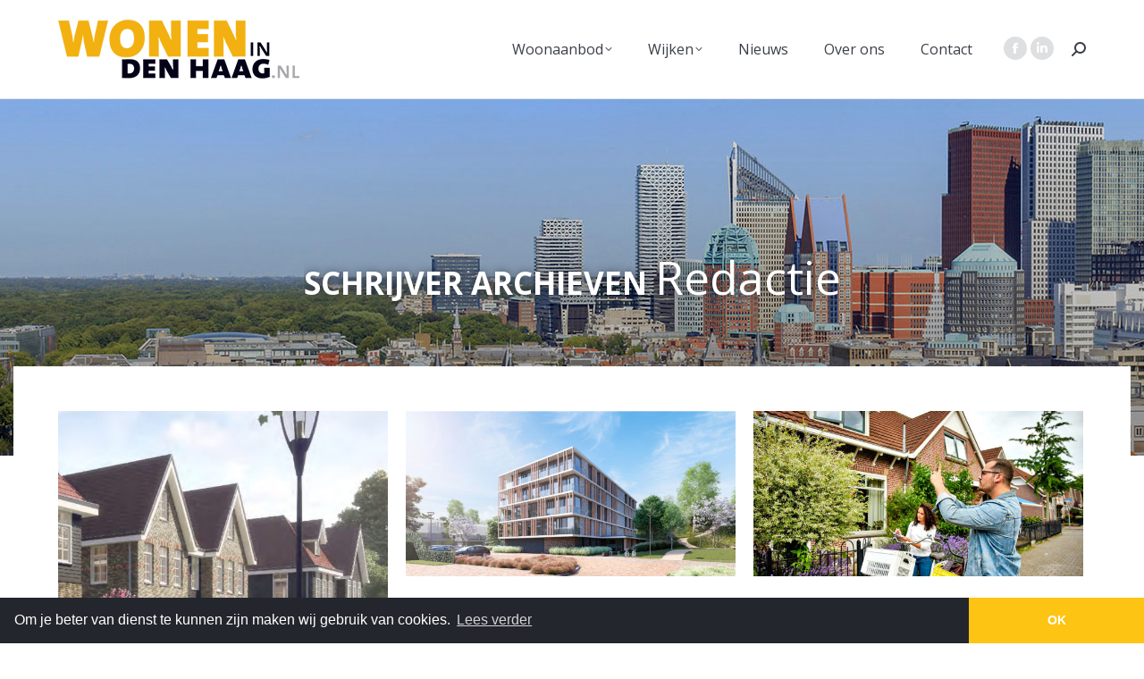

--- FILE ---
content_type: text/html; charset=UTF-8
request_url: https://wonenindenhaag.nl/nieuws/author/redactie/page/116/
body_size: 19188
content:
<!DOCTYPE html>
<!--[if !(IE 6) | !(IE 7) | !(IE 8)  ]><!-->
<html lang="nl-NL" class="no-js">
<!--<![endif]-->
<head>
	<meta charset="UTF-8" />
				<meta name="viewport" content="width=device-width, initial-scale=1, maximum-scale=1, user-scalable=0"/>
			<meta name="theme-color" content="#fec413"/>	<link rel="profile" href="https://gmpg.org/xfn/11" />
		<!-- Google Tag Manager -->
	<script>(function(w,d,s,l,i){w[l]=w[l]||[];w[l].push({'gtm.start':
	new Date().getTime(),event:'gtm.js'});var f=d.getElementsByTagName(s)[0],
	j=d.createElement(s),dl=l!='dataLayer'?'&l='+l:'';j.async=true;j.src=
	'https://www.googletagmanager.com/gtm.js?id='+i+dl;f.parentNode.insertBefore(j,f);
	})(window,document,'script','dataLayer','GTM-MKRTR4L');</script>
	<!-- End Google Tag Manager -->
<meta name='robots' content='index, follow, max-image-preview:large, max-snippet:-1, max-video-preview:-1' />

	<!-- This site is optimized with the Yoast SEO plugin v26.5 - https://yoast.com/wordpress/plugins/seo/ -->
	<title>Redactie, Author at Wonen in Den Haag - Pagina 116 van 143</title>
	<link rel="canonical" href="https://wonenindenhaag.nl/nieuws/author/redactie/page/116/" />
	<link rel="prev" href="https://wonenindenhaag.nl/nieuws/author/redactie/page/115/" />
	<link rel="next" href="https://wonenindenhaag.nl/nieuws/author/redactie/page/117/" />
	<meta property="og:locale" content="nl_NL" />
	<meta property="og:type" content="profile" />
	<meta property="og:title" content="Redactie, Author at Wonen in Den Haag - Pagina 116 van 143" />
	<meta property="og:url" content="https://wonenindenhaag.nl/nieuws/author/redactie/" />
	<meta property="og:site_name" content="Wonen in Den Haag" />
	<meta property="og:image" content="https://secure.gravatar.com/avatar/a57b5ff99e93432e3c2c6d27ffb6b3283dbcd1d4bd532786e8ecc13640ca9ca6?s=500&d=mm&r=g" />
	<meta name="twitter:card" content="summary_large_image" />
	<script type="application/ld+json" class="yoast-schema-graph">{"@context":"https://schema.org","@graph":[{"@type":"ProfilePage","@id":"https://wonenindenhaag.nl/nieuws/author/redactie/","url":"https://wonenindenhaag.nl/nieuws/author/redactie/page/116/","name":"Redactie, Author at Wonen in Den Haag - Pagina 116 van 143","isPartOf":{"@id":"https://wonenindenhaag.nl/#website"},"primaryImageOfPage":{"@id":"https://wonenindenhaag.nl/nieuws/author/redactie/page/116/#primaryimage"},"image":{"@id":"https://wonenindenhaag.nl/nieuws/author/redactie/page/116/#primaryimage"},"thumbnailUrl":"https://wonenindenhaag.nl/wp-content/uploads/2018/11/Type-C.jpg","breadcrumb":{"@id":"https://wonenindenhaag.nl/nieuws/author/redactie/page/116/#breadcrumb"},"inLanguage":"nl-NL","potentialAction":[{"@type":"ReadAction","target":["https://wonenindenhaag.nl/nieuws/author/redactie/page/116/"]}]},{"@type":"ImageObject","inLanguage":"nl-NL","@id":"https://wonenindenhaag.nl/nieuws/author/redactie/page/116/#primaryimage","url":"https://wonenindenhaag.nl/wp-content/uploads/2018/11/Type-C.jpg","contentUrl":"https://wonenindenhaag.nl/wp-content/uploads/2018/11/Type-C.jpg","width":788,"height":800},{"@type":"BreadcrumbList","@id":"https://wonenindenhaag.nl/nieuws/author/redactie/page/116/#breadcrumb","itemListElement":[{"@type":"ListItem","position":1,"name":"Home","item":"https://wonenindenhaag.nl/"},{"@type":"ListItem","position":2,"name":"Archieven voor Redactie"}]},{"@type":"WebSite","@id":"https://wonenindenhaag.nl/#website","url":"https://wonenindenhaag.nl/","name":"Wonen in Den Haag","description":"Daar woon ik graag!","publisher":{"@id":"https://wonenindenhaag.nl/#organization"},"potentialAction":[{"@type":"SearchAction","target":{"@type":"EntryPoint","urlTemplate":"https://wonenindenhaag.nl/?s={search_term_string}"},"query-input":{"@type":"PropertyValueSpecification","valueRequired":true,"valueName":"search_term_string"}}],"inLanguage":"nl-NL"},{"@type":"Organization","@id":"https://wonenindenhaag.nl/#organization","name":"Wonen in Den Haag","url":"https://wonenindenhaag.nl/","logo":{"@type":"ImageObject","inLanguage":"nl-NL","@id":"https://wonenindenhaag.nl/#/schema/logo/image/","url":"https://wonenindenhaag.nl/wp-content/uploads/2017/02/logo-wonenindenhaag-sm.png","contentUrl":"https://wonenindenhaag.nl/wp-content/uploads/2017/02/logo-wonenindenhaag-sm.png","width":150,"height":37,"caption":"Wonen in Den Haag"},"image":{"@id":"https://wonenindenhaag.nl/#/schema/logo/image/"}},{"@type":"Person","@id":"https://wonenindenhaag.nl/#/schema/person/6409011cf0ce2a7eb349d2dccfef53d4","name":"Redactie","image":{"@type":"ImageObject","inLanguage":"nl-NL","@id":"https://wonenindenhaag.nl/#/schema/person/image/","url":"https://secure.gravatar.com/avatar/a57b5ff99e93432e3c2c6d27ffb6b3283dbcd1d4bd532786e8ecc13640ca9ca6?s=96&d=mm&r=g","contentUrl":"https://secure.gravatar.com/avatar/a57b5ff99e93432e3c2c6d27ffb6b3283dbcd1d4bd532786e8ecc13640ca9ca6?s=96&d=mm&r=g","caption":"Redactie"},"mainEntityOfPage":{"@id":"https://wonenindenhaag.nl/nieuws/author/redactie/"}}]}</script>
	<!-- / Yoast SEO plugin. -->


<link rel='dns-prefetch' href='//maps.googleapis.com' />
<link rel='dns-prefetch' href='//fonts.googleapis.com' />
<link rel="alternate" type="application/rss+xml" title="Wonen in Den Haag &raquo; feed" href="https://wonenindenhaag.nl/feed/" />
<link rel="alternate" type="application/rss+xml" title="Wonen in Den Haag &raquo; berichten door Redactie feed" href="https://wonenindenhaag.nl/nieuws/author/redactie/feed/" />
<style id='wp-img-auto-sizes-contain-inline-css'>
img:is([sizes=auto i],[sizes^="auto," i]){contain-intrinsic-size:3000px 1500px}
/*# sourceURL=wp-img-auto-sizes-contain-inline-css */
</style>
<style id='wp-emoji-styles-inline-css'>

	img.wp-smiley, img.emoji {
		display: inline !important;
		border: none !important;
		box-shadow: none !important;
		height: 1em !important;
		width: 1em !important;
		margin: 0 0.07em !important;
		vertical-align: -0.1em !important;
		background: none !important;
		padding: 0 !important;
	}
/*# sourceURL=wp-emoji-styles-inline-css */
</style>
<link rel='stylesheet' id='wp-block-library-css' href='https://wonenindenhaag.nl/wp-includes/css/dist/block-library/style.min.css?ver=6.9' media='all' />
<style id='global-styles-inline-css'>
:root{--wp--preset--aspect-ratio--square: 1;--wp--preset--aspect-ratio--4-3: 4/3;--wp--preset--aspect-ratio--3-4: 3/4;--wp--preset--aspect-ratio--3-2: 3/2;--wp--preset--aspect-ratio--2-3: 2/3;--wp--preset--aspect-ratio--16-9: 16/9;--wp--preset--aspect-ratio--9-16: 9/16;--wp--preset--color--black: #000000;--wp--preset--color--cyan-bluish-gray: #abb8c3;--wp--preset--color--white: #FFF;--wp--preset--color--pale-pink: #f78da7;--wp--preset--color--vivid-red: #cf2e2e;--wp--preset--color--luminous-vivid-orange: #ff6900;--wp--preset--color--luminous-vivid-amber: #fcb900;--wp--preset--color--light-green-cyan: #7bdcb5;--wp--preset--color--vivid-green-cyan: #00d084;--wp--preset--color--pale-cyan-blue: #8ed1fc;--wp--preset--color--vivid-cyan-blue: #0693e3;--wp--preset--color--vivid-purple: #9b51e0;--wp--preset--color--accent: #fec413;--wp--preset--color--dark-gray: #111;--wp--preset--color--light-gray: #767676;--wp--preset--gradient--vivid-cyan-blue-to-vivid-purple: linear-gradient(135deg,rgb(6,147,227) 0%,rgb(155,81,224) 100%);--wp--preset--gradient--light-green-cyan-to-vivid-green-cyan: linear-gradient(135deg,rgb(122,220,180) 0%,rgb(0,208,130) 100%);--wp--preset--gradient--luminous-vivid-amber-to-luminous-vivid-orange: linear-gradient(135deg,rgb(252,185,0) 0%,rgb(255,105,0) 100%);--wp--preset--gradient--luminous-vivid-orange-to-vivid-red: linear-gradient(135deg,rgb(255,105,0) 0%,rgb(207,46,46) 100%);--wp--preset--gradient--very-light-gray-to-cyan-bluish-gray: linear-gradient(135deg,rgb(238,238,238) 0%,rgb(169,184,195) 100%);--wp--preset--gradient--cool-to-warm-spectrum: linear-gradient(135deg,rgb(74,234,220) 0%,rgb(151,120,209) 20%,rgb(207,42,186) 40%,rgb(238,44,130) 60%,rgb(251,105,98) 80%,rgb(254,248,76) 100%);--wp--preset--gradient--blush-light-purple: linear-gradient(135deg,rgb(255,206,236) 0%,rgb(152,150,240) 100%);--wp--preset--gradient--blush-bordeaux: linear-gradient(135deg,rgb(254,205,165) 0%,rgb(254,45,45) 50%,rgb(107,0,62) 100%);--wp--preset--gradient--luminous-dusk: linear-gradient(135deg,rgb(255,203,112) 0%,rgb(199,81,192) 50%,rgb(65,88,208) 100%);--wp--preset--gradient--pale-ocean: linear-gradient(135deg,rgb(255,245,203) 0%,rgb(182,227,212) 50%,rgb(51,167,181) 100%);--wp--preset--gradient--electric-grass: linear-gradient(135deg,rgb(202,248,128) 0%,rgb(113,206,126) 100%);--wp--preset--gradient--midnight: linear-gradient(135deg,rgb(2,3,129) 0%,rgb(40,116,252) 100%);--wp--preset--font-size--small: 13px;--wp--preset--font-size--medium: 20px;--wp--preset--font-size--large: 36px;--wp--preset--font-size--x-large: 42px;--wp--preset--spacing--20: 0.44rem;--wp--preset--spacing--30: 0.67rem;--wp--preset--spacing--40: 1rem;--wp--preset--spacing--50: 1.5rem;--wp--preset--spacing--60: 2.25rem;--wp--preset--spacing--70: 3.38rem;--wp--preset--spacing--80: 5.06rem;--wp--preset--shadow--natural: 6px 6px 9px rgba(0, 0, 0, 0.2);--wp--preset--shadow--deep: 12px 12px 50px rgba(0, 0, 0, 0.4);--wp--preset--shadow--sharp: 6px 6px 0px rgba(0, 0, 0, 0.2);--wp--preset--shadow--outlined: 6px 6px 0px -3px rgb(255, 255, 255), 6px 6px rgb(0, 0, 0);--wp--preset--shadow--crisp: 6px 6px 0px rgb(0, 0, 0);}:where(.is-layout-flex){gap: 0.5em;}:where(.is-layout-grid){gap: 0.5em;}body .is-layout-flex{display: flex;}.is-layout-flex{flex-wrap: wrap;align-items: center;}.is-layout-flex > :is(*, div){margin: 0;}body .is-layout-grid{display: grid;}.is-layout-grid > :is(*, div){margin: 0;}:where(.wp-block-columns.is-layout-flex){gap: 2em;}:where(.wp-block-columns.is-layout-grid){gap: 2em;}:where(.wp-block-post-template.is-layout-flex){gap: 1.25em;}:where(.wp-block-post-template.is-layout-grid){gap: 1.25em;}.has-black-color{color: var(--wp--preset--color--black) !important;}.has-cyan-bluish-gray-color{color: var(--wp--preset--color--cyan-bluish-gray) !important;}.has-white-color{color: var(--wp--preset--color--white) !important;}.has-pale-pink-color{color: var(--wp--preset--color--pale-pink) !important;}.has-vivid-red-color{color: var(--wp--preset--color--vivid-red) !important;}.has-luminous-vivid-orange-color{color: var(--wp--preset--color--luminous-vivid-orange) !important;}.has-luminous-vivid-amber-color{color: var(--wp--preset--color--luminous-vivid-amber) !important;}.has-light-green-cyan-color{color: var(--wp--preset--color--light-green-cyan) !important;}.has-vivid-green-cyan-color{color: var(--wp--preset--color--vivid-green-cyan) !important;}.has-pale-cyan-blue-color{color: var(--wp--preset--color--pale-cyan-blue) !important;}.has-vivid-cyan-blue-color{color: var(--wp--preset--color--vivid-cyan-blue) !important;}.has-vivid-purple-color{color: var(--wp--preset--color--vivid-purple) !important;}.has-black-background-color{background-color: var(--wp--preset--color--black) !important;}.has-cyan-bluish-gray-background-color{background-color: var(--wp--preset--color--cyan-bluish-gray) !important;}.has-white-background-color{background-color: var(--wp--preset--color--white) !important;}.has-pale-pink-background-color{background-color: var(--wp--preset--color--pale-pink) !important;}.has-vivid-red-background-color{background-color: var(--wp--preset--color--vivid-red) !important;}.has-luminous-vivid-orange-background-color{background-color: var(--wp--preset--color--luminous-vivid-orange) !important;}.has-luminous-vivid-amber-background-color{background-color: var(--wp--preset--color--luminous-vivid-amber) !important;}.has-light-green-cyan-background-color{background-color: var(--wp--preset--color--light-green-cyan) !important;}.has-vivid-green-cyan-background-color{background-color: var(--wp--preset--color--vivid-green-cyan) !important;}.has-pale-cyan-blue-background-color{background-color: var(--wp--preset--color--pale-cyan-blue) !important;}.has-vivid-cyan-blue-background-color{background-color: var(--wp--preset--color--vivid-cyan-blue) !important;}.has-vivid-purple-background-color{background-color: var(--wp--preset--color--vivid-purple) !important;}.has-black-border-color{border-color: var(--wp--preset--color--black) !important;}.has-cyan-bluish-gray-border-color{border-color: var(--wp--preset--color--cyan-bluish-gray) !important;}.has-white-border-color{border-color: var(--wp--preset--color--white) !important;}.has-pale-pink-border-color{border-color: var(--wp--preset--color--pale-pink) !important;}.has-vivid-red-border-color{border-color: var(--wp--preset--color--vivid-red) !important;}.has-luminous-vivid-orange-border-color{border-color: var(--wp--preset--color--luminous-vivid-orange) !important;}.has-luminous-vivid-amber-border-color{border-color: var(--wp--preset--color--luminous-vivid-amber) !important;}.has-light-green-cyan-border-color{border-color: var(--wp--preset--color--light-green-cyan) !important;}.has-vivid-green-cyan-border-color{border-color: var(--wp--preset--color--vivid-green-cyan) !important;}.has-pale-cyan-blue-border-color{border-color: var(--wp--preset--color--pale-cyan-blue) !important;}.has-vivid-cyan-blue-border-color{border-color: var(--wp--preset--color--vivid-cyan-blue) !important;}.has-vivid-purple-border-color{border-color: var(--wp--preset--color--vivid-purple) !important;}.has-vivid-cyan-blue-to-vivid-purple-gradient-background{background: var(--wp--preset--gradient--vivid-cyan-blue-to-vivid-purple) !important;}.has-light-green-cyan-to-vivid-green-cyan-gradient-background{background: var(--wp--preset--gradient--light-green-cyan-to-vivid-green-cyan) !important;}.has-luminous-vivid-amber-to-luminous-vivid-orange-gradient-background{background: var(--wp--preset--gradient--luminous-vivid-amber-to-luminous-vivid-orange) !important;}.has-luminous-vivid-orange-to-vivid-red-gradient-background{background: var(--wp--preset--gradient--luminous-vivid-orange-to-vivid-red) !important;}.has-very-light-gray-to-cyan-bluish-gray-gradient-background{background: var(--wp--preset--gradient--very-light-gray-to-cyan-bluish-gray) !important;}.has-cool-to-warm-spectrum-gradient-background{background: var(--wp--preset--gradient--cool-to-warm-spectrum) !important;}.has-blush-light-purple-gradient-background{background: var(--wp--preset--gradient--blush-light-purple) !important;}.has-blush-bordeaux-gradient-background{background: var(--wp--preset--gradient--blush-bordeaux) !important;}.has-luminous-dusk-gradient-background{background: var(--wp--preset--gradient--luminous-dusk) !important;}.has-pale-ocean-gradient-background{background: var(--wp--preset--gradient--pale-ocean) !important;}.has-electric-grass-gradient-background{background: var(--wp--preset--gradient--electric-grass) !important;}.has-midnight-gradient-background{background: var(--wp--preset--gradient--midnight) !important;}.has-small-font-size{font-size: var(--wp--preset--font-size--small) !important;}.has-medium-font-size{font-size: var(--wp--preset--font-size--medium) !important;}.has-large-font-size{font-size: var(--wp--preset--font-size--large) !important;}.has-x-large-font-size{font-size: var(--wp--preset--font-size--x-large) !important;}
/*# sourceURL=global-styles-inline-css */
</style>

<style id='classic-theme-styles-inline-css'>
/*! This file is auto-generated */
.wp-block-button__link{color:#fff;background-color:#32373c;border-radius:9999px;box-shadow:none;text-decoration:none;padding:calc(.667em + 2px) calc(1.333em + 2px);font-size:1.125em}.wp-block-file__button{background:#32373c;color:#fff;text-decoration:none}
/*# sourceURL=/wp-includes/css/classic-themes.min.css */
</style>
<link rel='stylesheet' id='contact-form-7-css' href='https://wonenindenhaag.nl/wp-content/plugins/contact-form-7/includes/css/styles.css?ver=6.1.4' media='all' />
<style id='contact-form-7-inline-css'>
.wpcf7 .wpcf7-recaptcha iframe {margin-bottom: 0;}.wpcf7 .wpcf7-recaptcha[data-align="center"] > div {margin: 0 auto;}.wpcf7 .wpcf7-recaptcha[data-align="right"] > div {margin: 0 0 0 auto;}
/*# sourceURL=contact-form-7-inline-css */
</style>
<link rel='stylesheet' id='cvr_projectenzoeker-css' href='https://wonenindenhaag.nl/wp-content/plugins/cvr_projectenzoeker/public/css/cvr_projectenzoeker-public.css?ver=1.0.0' media='all' />
<link rel='stylesheet' id='wpml-legacy-horizontal-list-0-css' href='https://wonenindenhaag.nl/wp-content/plugins/sitepress-multilingual-cms/templates/language-switchers/legacy-list-horizontal/style.min.css?ver=1' media='all' />
<link rel='stylesheet' id='the7-font-css' href='https://wonenindenhaag.nl/wp-content/themes/dt-the7/fonts/icomoon-the7-font/icomoon-the7-font.min.css?ver=14.0.1' media='all' />
<link rel='stylesheet' id='the7-awesome-fonts-css' href='https://wonenindenhaag.nl/wp-content/themes/dt-the7/fonts/FontAwesome/css/all.min.css?ver=14.0.1' media='all' />
<link rel='stylesheet' id='the7-awesome-fonts-back-css' href='https://wonenindenhaag.nl/wp-content/themes/dt-the7/fonts/FontAwesome/back-compat.min.css?ver=14.0.1' media='all' />
<link rel='stylesheet' id='the7-Defaults-css' href='https://wonenindenhaag.nl/wp-content/uploads/smile_fonts/Defaults/Defaults.css?ver=6.9' media='all' />
<link rel='stylesheet' id='js_composer_front-css' href='https://wonenindenhaag.nl/wp-content/plugins/js_composer/assets/css/js_composer.min.css?ver=8.7.2' media='all' />
<link rel='stylesheet' id='dt-web-fonts-css' href='https://fonts.googleapis.com/css?family=Open+Sans:300,400,600,700,800%7CRoboto:400,500,600,700' media='all' />
<link rel='stylesheet' id='dt-main-css' href='https://wonenindenhaag.nl/wp-content/themes/dt-the7/css/main.min.css?ver=14.0.1' media='all' />
<style id='dt-main-inline-css'>
body #load {
  display: block;
  height: 100%;
  overflow: hidden;
  position: fixed;
  width: 100%;
  z-index: 9901;
  opacity: 1;
  visibility: visible;
  transition: all .35s ease-out;
}
.load-wrap {
  width: 100%;
  height: 100%;
  background-position: center center;
  background-repeat: no-repeat;
  text-align: center;
  display: -ms-flexbox;
  display: -ms-flex;
  display: flex;
  -ms-align-items: center;
  -ms-flex-align: center;
  align-items: center;
  -ms-flex-flow: column wrap;
  flex-flow: column wrap;
  -ms-flex-pack: center;
  -ms-justify-content: center;
  justify-content: center;
}
.load-wrap > svg {
  position: absolute;
  top: 50%;
  left: 50%;
  transform: translate(-50%,-50%);
}
#load {
  background: var(--the7-elementor-beautiful-loading-bg,rgba(255,255,255,0.8));
  --the7-beautiful-spinner-color2: var(--the7-beautiful-spinner-color,#fec413);
}

/*# sourceURL=dt-main-inline-css */
</style>
<link rel='stylesheet' id='the7-custom-scrollbar-css' href='https://wonenindenhaag.nl/wp-content/themes/dt-the7/lib/custom-scrollbar/custom-scrollbar.min.css?ver=14.0.1' media='all' />
<link rel='stylesheet' id='the7-wpbakery-css' href='https://wonenindenhaag.nl/wp-content/themes/dt-the7/css/wpbakery.min.css?ver=14.0.1' media='all' />
<link rel='stylesheet' id='the7-core-css' href='https://wonenindenhaag.nl/wp-content/plugins/dt-the7-core/assets/css/post-type.min.css?ver=2.7.12' media='all' />
<link rel='stylesheet' id='the7-css-vars-css' href='https://wonenindenhaag.nl/wp-content/uploads/the7-css/css-vars.css?ver=dcddf1d4a087' media='all' />
<link rel='stylesheet' id='dt-custom-css' href='https://wonenindenhaag.nl/wp-content/uploads/the7-css/custom.css?ver=dcddf1d4a087' media='all' />
<link rel='stylesheet' id='dt-media-css' href='https://wonenindenhaag.nl/wp-content/uploads/the7-css/media.css?ver=dcddf1d4a087' media='all' />
<link rel='stylesheet' id='the7-mega-menu-css' href='https://wonenindenhaag.nl/wp-content/uploads/the7-css/mega-menu.css?ver=dcddf1d4a087' media='all' />
<link rel='stylesheet' id='the7-elements-albums-portfolio-css' href='https://wonenindenhaag.nl/wp-content/uploads/the7-css/the7-elements-albums-portfolio.css?ver=dcddf1d4a087' media='all' />
<link rel='stylesheet' id='the7-elements-css' href='https://wonenindenhaag.nl/wp-content/uploads/the7-css/post-type-dynamic.css?ver=dcddf1d4a087' media='all' />
<link rel='stylesheet' id='style-css' href='https://wonenindenhaag.nl/wp-content/themes/dt-the7-widh/style.css?ver=14.0.1' media='all' />
<link rel='stylesheet' id='ultimate-vc-addons-style-min-css' href='https://wonenindenhaag.nl/wp-content/plugins/Ultimate_VC_Addons/assets/min-css/ultimate.min.css?ver=3.21.2' media='all' />
<link rel='stylesheet' id='ultimate-vc-addons-icons-css' href='https://wonenindenhaag.nl/wp-content/plugins/Ultimate_VC_Addons/assets/css/icons.css?ver=3.21.2' media='all' />
<link rel='stylesheet' id='ultimate-vc-addons-vidcons-css' href='https://wonenindenhaag.nl/wp-content/plugins/Ultimate_VC_Addons/assets/fonts/vidcons.css?ver=3.21.2' media='all' />
<script src="https://wonenindenhaag.nl/wp-includes/js/jquery/jquery.min.js?ver=3.7.1" id="jquery-core-js"></script>
<script src="https://wonenindenhaag.nl/wp-includes/js/jquery/jquery-migrate.min.js?ver=3.4.1" id="jquery-migrate-js"></script>
<script id="wpml-cookie-js-extra">
var wpml_cookies = {"wp-wpml_current_language":{"value":"nl","expires":1,"path":"/"}};
var wpml_cookies = {"wp-wpml_current_language":{"value":"nl","expires":1,"path":"/"}};
//# sourceURL=wpml-cookie-js-extra
</script>
<script src="https://wonenindenhaag.nl/wp-content/plugins/sitepress-multilingual-cms/res/js/cookies/language-cookie.js?ver=486900" id="wpml-cookie-js" defer data-wp-strategy="defer"></script>
<script src="https://wonenindenhaag.nl/wp-content/plugins/cvr_projectenzoeker/public/js/cvr_projectenzoeker-public.js?ver=1.0.0" id="cvr_projectenzoeker-js"></script>
<script src="//wonenindenhaag.nl/wp-content/plugins/revslider/sr6/assets/js/rbtools.min.js?ver=6.7.38" async id="tp-tools-js"></script>
<script src="//wonenindenhaag.nl/wp-content/plugins/revslider/sr6/assets/js/rs6.min.js?ver=6.7.38" async id="revmin-js"></script>
<script id="dt-above-fold-js-extra">
var dtLocal = {"themeUrl":"https://wonenindenhaag.nl/wp-content/themes/dt-the7","passText":"To view this protected post, enter the password below:","moreButtonText":{"loading":"Laden\u2026","loadMore":"Laadt meer"},"postID":"9500","ajaxurl":"https://wonenindenhaag.nl/wp-admin/admin-ajax.php","REST":{"baseUrl":"https://wonenindenhaag.nl/wp-json/the7/v1","endpoints":{"sendMail":"/send-mail"}},"contactMessages":{"required":"One or more fields have an error. Please check and try again.","terms":"Please accept the privacy policy.","fillTheCaptchaError":"Please, fill the captcha."},"captchaSiteKey":"","ajaxNonce":"71cc8a812f","pageData":{"type":"archive","template":"archive","layout":"masonry"},"themeSettings":{"smoothScroll":"off","lazyLoading":false,"desktopHeader":{"height":110},"ToggleCaptionEnabled":"disabled","ToggleCaption":"Navigation","floatingHeader":{"showAfter":90,"showMenu":true,"height":90,"logo":{"showLogo":true,"html":"\u003Cimg class=\" preload-me\" src=\"https://wonenindenhaag.nl/wp-content/uploads/2017/02/logo-wonenindenhaag.png\" srcset=\"https://wonenindenhaag.nl/wp-content/uploads/2017/02/logo-wonenindenhaag.png 270w, https://wonenindenhaag.nl/wp-content/uploads/2017/02/logo-wonenindenhaag-hr.png 540w\" width=\"270\" height=\"66\"   sizes=\"270px\" alt=\"Wonen in Den Haag\" /\u003E","url":"https://wonenindenhaag.nl/"}},"topLine":{"floatingTopLine":{"logo":{"showLogo":false,"html":""}}},"mobileHeader":{"firstSwitchPoint":990,"secondSwitchPoint":500,"firstSwitchPointHeight":70,"secondSwitchPointHeight":56,"mobileToggleCaptionEnabled":"disabled","mobileToggleCaption":"Menu"},"stickyMobileHeaderFirstSwitch":{"logo":{"html":"\u003Cimg class=\" preload-me\" src=\"https://wonenindenhaag.nl/wp-content/uploads/2017/02/logo-wonenindenhaag-sm.png\" srcset=\"https://wonenindenhaag.nl/wp-content/uploads/2017/02/logo-wonenindenhaag-sm.png 150w, https://wonenindenhaag.nl/wp-content/uploads/2017/02/logo-wonenindenhaag.png 270w\" width=\"150\" height=\"37\"   sizes=\"150px\" alt=\"Wonen in Den Haag\" /\u003E"}},"stickyMobileHeaderSecondSwitch":{"logo":{"html":"\u003Cimg class=\" preload-me\" src=\"https://wonenindenhaag.nl/wp-content/uploads/2017/02/logo-wonenindenhaag-sm.png\" srcset=\"https://wonenindenhaag.nl/wp-content/uploads/2017/02/logo-wonenindenhaag-sm.png 150w, https://wonenindenhaag.nl/wp-content/uploads/2017/02/logo-wonenindenhaag.png 270w\" width=\"150\" height=\"37\"   sizes=\"150px\" alt=\"Wonen in Den Haag\" /\u003E"}},"sidebar":{"switchPoint":970},"boxedWidth":"1280px"},"VCMobileScreenWidth":"768"};
var dtShare = {"shareButtonText":{"facebook":"Share on Facebook","twitter":"Share on X","pinterest":"Pin it","linkedin":"Share on Linkedin","whatsapp":"Share on Whatsapp"},"overlayOpacity":"85"};
//# sourceURL=dt-above-fold-js-extra
</script>
<script src="https://wonenindenhaag.nl/wp-content/themes/dt-the7/js/above-the-fold.min.js?ver=14.0.1" id="dt-above-fold-js"></script>
<script src="https://wonenindenhaag.nl/wp-content/plugins/Ultimate_VC_Addons/assets/min-js/modernizr-custom.min.js?ver=3.21.2" id="ultimate-vc-addons-modernizr-js"></script>
<script src="https://wonenindenhaag.nl/wp-content/plugins/Ultimate_VC_Addons/assets/min-js/jquery-ui.min.js?ver=3.21.2" id="jquery_ui-js"></script>
<script src="https://maps.googleapis.com/maps/api/js" id="ultimate-vc-addons-googleapis-js"></script>
<script src="https://wonenindenhaag.nl/wp-includes/js/jquery/ui/core.min.js?ver=1.13.3" id="jquery-ui-core-js"></script>
<script src="https://wonenindenhaag.nl/wp-includes/js/jquery/ui/mouse.min.js?ver=1.13.3" id="jquery-ui-mouse-js"></script>
<script src="https://wonenindenhaag.nl/wp-includes/js/jquery/ui/slider.min.js?ver=1.13.3" id="jquery-ui-slider-js"></script>
<script src="https://wonenindenhaag.nl/wp-content/plugins/Ultimate_VC_Addons/assets/min-js/jquery-ui-labeledslider.min.js?ver=3.21.2" id="ultimate-vc-addons_range_tick-js"></script>
<script src="https://wonenindenhaag.nl/wp-content/plugins/Ultimate_VC_Addons/assets/min-js/ultimate.min.js?ver=3.21.2" id="ultimate-vc-addons-script-js"></script>
<script src="https://wonenindenhaag.nl/wp-content/plugins/Ultimate_VC_Addons/assets/min-js/modal-all.min.js?ver=3.21.2" id="ultimate-vc-addons-modal-all-js"></script>
<script src="https://wonenindenhaag.nl/wp-content/plugins/Ultimate_VC_Addons/assets/min-js/jparallax.min.js?ver=3.21.2" id="ultimate-vc-addons-jquery.shake-js"></script>
<script src="https://wonenindenhaag.nl/wp-content/plugins/Ultimate_VC_Addons/assets/min-js/vhparallax.min.js?ver=3.21.2" id="ultimate-vc-addons-jquery.vhparallax-js"></script>
<script src="https://wonenindenhaag.nl/wp-content/plugins/Ultimate_VC_Addons/assets/min-js/ultimate_bg.min.js?ver=3.21.2" id="ultimate-vc-addons-row-bg-js"></script>
<script src="https://wonenindenhaag.nl/wp-content/plugins/Ultimate_VC_Addons/assets/min-js/mb-YTPlayer.min.js?ver=3.21.2" id="ultimate-vc-addons-jquery.ytplayer-js"></script>
<script></script><link rel="https://api.w.org/" href="https://wonenindenhaag.nl/wp-json/" /><link rel="alternate" title="JSON" type="application/json" href="https://wonenindenhaag.nl/wp-json/wp/v2/users/2" /><link rel="EditURI" type="application/rsd+xml" title="RSD" href="https://wonenindenhaag.nl/xmlrpc.php?rsd" />
<meta name="generator" content="WordPress 6.9" />
<meta name="generator" content="WPML ver:4.8.6 stt:38,1;" />
<meta name="generator" content="Powered by WPBakery Page Builder - drag and drop page builder for WordPress."/>
<meta name="generator" content="Powered by Slider Revolution 6.7.38 - responsive, Mobile-Friendly Slider Plugin for WordPress with comfortable drag and drop interface." />
<script type="text/javascript" id="the7-loader-script">
document.addEventListener("DOMContentLoaded", function(event) {
	var load = document.getElementById("load");
	if(!load.classList.contains('loader-removed')){
		var removeLoading = setTimeout(function() {
			load.className += " loader-removed";
		}, 300);
	}
});
</script>
		<link rel="icon" href="https://wonenindenhaag.nl/wp-content/uploads/2017/02/fav-16.png" type="image/png" sizes="16x16"/><link rel="icon" href="https://wonenindenhaag.nl/wp-content/uploads/2017/02/fav-32.png" type="image/png" sizes="32x32"/><link rel="apple-touch-icon" href="https://wonenindenhaag.nl/wp-content/uploads/2017/02/ico-wonenindenhaag-60.jpg"><link rel="apple-touch-icon" sizes="76x76" href="https://wonenindenhaag.nl/wp-content/uploads/2017/02/ico-wonenindenhaag-76.jpg"><link rel="apple-touch-icon" sizes="120x120" href="https://wonenindenhaag.nl/wp-content/uploads/2017/02/ico-wonenindenhaag-120.jpg"><link rel="apple-touch-icon" sizes="152x152" href="https://wonenindenhaag.nl/wp-content/uploads/2017/02/ico-wonenindenhaag-152.jpg"><script>function setREVStartSize(e){
			//window.requestAnimationFrame(function() {
				window.RSIW = window.RSIW===undefined ? window.innerWidth : window.RSIW;
				window.RSIH = window.RSIH===undefined ? window.innerHeight : window.RSIH;
				try {
					var pw = document.getElementById(e.c).parentNode.offsetWidth,
						newh;
					pw = pw===0 || isNaN(pw) || (e.l=="fullwidth" || e.layout=="fullwidth") ? window.RSIW : pw;
					e.tabw = e.tabw===undefined ? 0 : parseInt(e.tabw);
					e.thumbw = e.thumbw===undefined ? 0 : parseInt(e.thumbw);
					e.tabh = e.tabh===undefined ? 0 : parseInt(e.tabh);
					e.thumbh = e.thumbh===undefined ? 0 : parseInt(e.thumbh);
					e.tabhide = e.tabhide===undefined ? 0 : parseInt(e.tabhide);
					e.thumbhide = e.thumbhide===undefined ? 0 : parseInt(e.thumbhide);
					e.mh = e.mh===undefined || e.mh=="" || e.mh==="auto" ? 0 : parseInt(e.mh,0);
					if(e.layout==="fullscreen" || e.l==="fullscreen")
						newh = Math.max(e.mh,window.RSIH);
					else{
						e.gw = Array.isArray(e.gw) ? e.gw : [e.gw];
						for (var i in e.rl) if (e.gw[i]===undefined || e.gw[i]===0) e.gw[i] = e.gw[i-1];
						e.gh = e.el===undefined || e.el==="" || (Array.isArray(e.el) && e.el.length==0)? e.gh : e.el;
						e.gh = Array.isArray(e.gh) ? e.gh : [e.gh];
						for (var i in e.rl) if (e.gh[i]===undefined || e.gh[i]===0) e.gh[i] = e.gh[i-1];
											
						var nl = new Array(e.rl.length),
							ix = 0,
							sl;
						e.tabw = e.tabhide>=pw ? 0 : e.tabw;
						e.thumbw = e.thumbhide>=pw ? 0 : e.thumbw;
						e.tabh = e.tabhide>=pw ? 0 : e.tabh;
						e.thumbh = e.thumbhide>=pw ? 0 : e.thumbh;
						for (var i in e.rl) nl[i] = e.rl[i]<window.RSIW ? 0 : e.rl[i];
						sl = nl[0];
						for (var i in nl) if (sl>nl[i] && nl[i]>0) { sl = nl[i]; ix=i;}
						var m = pw>(e.gw[ix]+e.tabw+e.thumbw) ? 1 : (pw-(e.tabw+e.thumbw)) / (e.gw[ix]);
						newh =  (e.gh[ix] * m) + (e.tabh + e.thumbh);
					}
					var el = document.getElementById(e.c);
					if (el!==null && el) el.style.height = newh+"px";
					el = document.getElementById(e.c+"_wrapper");
					if (el!==null && el) {
						el.style.height = newh+"px";
						el.style.display = "block";
					}
				} catch(e){
					console.log("Failure at Presize of Slider:" + e)
				}
			//});
		  };</script>
<noscript><style> .wpb_animate_when_almost_visible { opacity: 1; }</style></noscript><script>
  (function(i,s,o,g,r,a,m){i['GoogleAnalyticsObject']=r;i[r]=i[r]||function(){
  (i[r].q=i[r].q||[]).push(arguments)},i[r].l=1*new Date();a=s.createElement(o),
  m=s.getElementsByTagName(o)[0];a.async=1;a.src=g;m.parentNode.insertBefore(a,m)
  })(window,document,'script','https://www.google-analytics.com/analytics.js','ga');

  ga('create', 'UA-3520198-15', 'auto');
  ga('send', 'pageview');

</script>

<script>
jQuery(function($){
$('#branding-bottom a').attr('href','http://denhaag.com').attr('target', '_blank');
})
</script>

<link rel="stylesheet" type="text/css" href="//cdnjs.cloudflare.com/ajax/libs/cookieconsent2/3.0.3/cookieconsent.min.css" />
<script src="//cdnjs.cloudflare.com/ajax/libs/cookieconsent2/3.0.3/cookieconsent.min.js"></script>
<script>
window.addEventListener("load", function(){
window.cookieconsent.initialise({
  "palette": {
    "popup": {
      "background": "#23262d",
      "text": "#ffffff"
    },
    "button": {
      "background": "#fec413",
      "text": "#ffffff"
    }
  },
  "theme": "edgeless",
  "content": {
    "message": "Om je beter van dienst te kunnen zijn maken wij gebruik van cookies.",
    "dismiss": "OK",
    "link": "Lees verder",
    "href": "/cookies"
  }
})});
</script><style id='the7-custom-inline-css' type='text/css'>
.wpml-ls-legacy-list-horizontal.wpml-ls-statics-footer {margin-bottom:0;}

.top-bar .wpml-ls a {text-decoration:none!important;}
.top-bar .wpml-ls-current-language {opacity:0.4;}
.top-bar {display:none;}
.page-id-5819 .top-bar, .parent-pageid-5819 .top-bar,
.page-id-7581 .top-bar, .parent-pageid-7581 .top-bar
 {display:block;}

#fancy-header>.wf-wrap {position:static;}
#main .wf-wrap{position:relative;}

h6 {margin-top: 20px;margin-bottom: 5px;color: #787d85;font-weight: 700;}

.cc-banner.cc-theme-edgeless .cc-btn {
    text-decoration: none;
}

#fancy-header>.wf-wrap {
    z-index: 0 !important;
}

.fancy-title-head, .page-title-head{
    max-width: 1250px!important;
    margin: 0 auto;
}

.wpml-ls.wpml-ls-legacy-list-horizontal {margin-bottom:0!important;}


.done {text-decoration: line-through;}

.pswp__caption {display:none;}


.single-share-box {
	text-align:center;
}

.single-share-box > div {
	display: inline-block!important;
}

.single-share-box .share-buttons a {
  display: inline-block;
  width: 25px;
  height: 25px;
	min-width: 25px;
  min-width: 25px;
	border:none;
}

.share-buttons {
	margin-left: 10px;
}

/*.icomoon-the7-font-the7-plus-02::before, .icon-im-hover-009 span::before, .icon-im-hover-011 span::before, .icon-portfolio-p205::before, .links-container .project-details span::before {
  content: "\e300";
}*/

.post-details.details-type-link {
  font-weight: normal;
}

#footer .sub-menu {display:none;}

.dt-mega-menu-wrap .sub-nav {
	padding: 20px;
}

.dt-mega-menu-wrap .sub-nav .first a {
	padding: 20px!important;
}

.masthead:not(.sub-downwards) .dt-mega-menu .dt-mega-menu-wrap .dt-mega-parent {
  padding: 0;
}

.type-dt_logos .post-thumbnail {text-align:center; margin-bottom:1em;}
.type-dt_logos .post-thumbnail img {width:250px; height:auto;}
</style>
<link rel='stylesheet' id='the7-stripes-css' href='https://wonenindenhaag.nl/wp-content/uploads/the7-css/legacy/stripes.css?ver=dcddf1d4a087' media='all' />
<link rel='stylesheet' id='rs-plugin-settings-css' href='//wonenindenhaag.nl/wp-content/plugins/revslider/sr6/assets/css/rs6.css?ver=6.7.38' media='all' />
<style id='rs-plugin-settings-inline-css'>
#rs-demo-id {}
/*# sourceURL=rs-plugin-settings-inline-css */
</style>
</head>
<body id="the7-body" class="archive paged author author-redactie author-2 wp-embed-responsive paged-116 author-paged-116 wp-theme-dt-the7 wp-child-theme-dt-the7-widh the7-core-ver-2.7.12 layout-masonry description-under-image dt-responsive-on right-mobile-menu-close-icon ouside-menu-close-icon mobile-hamburger-close-bg-enable mobile-hamburger-close-bg-hover-enable  fade-medium-mobile-menu-close-icon fade-medium-menu-close-icon srcset-enabled btn-flat custom-btn-color custom-btn-hover-color phantom-sticky phantom-line-decoration phantom-main-logo-on floating-mobile-menu-icon top-header first-switch-logo-center first-switch-menu-right second-switch-logo-left second-switch-menu-right right-mobile-menu layzr-loading-on popup-message-style the7-ver-14.0.1 dt-fa-compatibility wpb-js-composer js-comp-ver-8.7.2 vc_responsive">
<!-- The7 14.0.1 -->
    <!-- Google Tag Manager (noscript) -->
    <noscript><iframe src="https://www.googletagmanager.com/ns.html?id=GTM-MKRTR4L"
    height="0" width="0" style="display:none;visibility:hidden"></iframe></noscript>
    <!-- End Google Tag Manager (noscript) -->
    <div id="load" class="ring-loader">
	<div class="load-wrap">
<style type="text/css">
    .the7-spinner {
        width: 72px;
        height: 72px;
        position: relative;
    }
    .the7-spinner > div {
        border-radius: 50%;
        width: 9px;
        left: 0;
        box-sizing: border-box;
        display: block;
        position: absolute;
        border: 9px solid #fff;
        width: 72px;
        height: 72px;
    }
    .the7-spinner-ring-bg{
        opacity: 0.25;
    }
    div.the7-spinner-ring {
        animation: spinner-animation 0.8s cubic-bezier(1, 1, 1, 1) infinite;
        border-color:var(--the7-beautiful-spinner-color2) transparent transparent transparent;
    }

    @keyframes spinner-animation{
        from{
            transform: rotate(0deg);
        }
        to {
            transform: rotate(360deg);
        }
    }
</style>

<div class="the7-spinner">
    <div class="the7-spinner-ring-bg"></div>
    <div class="the7-spinner-ring"></div>
</div></div>
</div>
<div id="page" >
	<a class="skip-link screen-reader-text" href="#content">Skip to content</a>

<div class="masthead inline-header right widgets full-height line-decoration shadow-mobile-header-decoration small-mobile-menu-icon mobile-menu-icon-bg-on mobile-menu-icon-hover-bg-on dt-parent-menu-clickable show-sub-menu-on-hover show-device-logo show-mobile-logo" >

	<div class="top-bar full-width-line">
	<div class="top-bar-bg" ></div>
	<div class="mini-widgets left-widgets"></div><div class="right-widgets mini-widgets"><div class="text-area show-on-desktop in-top-bar-right in-menu-second-switch"><div class="wpml-ls-statics-footer wpml-ls wpml-ls-legacy-list-horizontal">
<ul role="menu">
<li class="wpml-ls-slot-footer wpml-ls-item wpml-ls-item-nl wpml-ls-current-language wpml-ls-first-item wpml-ls-last-item wpml-ls-item-legacy-list-horizontal" role="none">
				<a href="https://wonenindenhaag.nl/nieuws/author/redactie/" class="wpml-ls-link" role="menuitem" ><br />
                                                        <img
            class="wpml-ls-flag"
            src="https://wonenindenhaag.nl/wp-content/plugins/sitepress-multilingual-cms/res/flags/nl.png"
            alt=""
            width=18
            height=12
    /><span class="wpml-ls-native" role="menuitem">Nederlands</span></a>
			</li>
</ul>
</div>
</div></div></div>

	<header class="header-bar" role="banner">

		<div class="branding">
	<div id="site-title" class="assistive-text">Wonen in Den Haag</div>
	<div id="site-description" class="assistive-text">Daar woon ik graag!</div>
	<a class="same-logo" href="https://wonenindenhaag.nl/"><img class=" preload-me" src="https://wonenindenhaag.nl/wp-content/uploads/2017/02/logo-wonenindenhaag.png" srcset="https://wonenindenhaag.nl/wp-content/uploads/2017/02/logo-wonenindenhaag.png 270w, https://wonenindenhaag.nl/wp-content/uploads/2017/02/logo-wonenindenhaag-hr.png 540w" width="270" height="66"   sizes="270px" alt="Wonen in Den Haag" /><img class="mobile-logo preload-me" src="https://wonenindenhaag.nl/wp-content/uploads/2017/02/logo-wonenindenhaag-sm.png" srcset="https://wonenindenhaag.nl/wp-content/uploads/2017/02/logo-wonenindenhaag-sm.png 150w, https://wonenindenhaag.nl/wp-content/uploads/2017/02/logo-wonenindenhaag.png 270w" width="150" height="37"   sizes="150px" alt="Wonen in Den Haag" /></a></div>

		<ul id="primary-menu" class="main-nav underline-decoration l-to-r-line level-arrows-on"><li class="menu-item menu-item-type-custom menu-item-object-custom menu-item-has-children menu-item-7288 first has-children depth-0"><a href='#' data-level='1' aria-haspopup='true' aria-expanded='false'><span class="menu-item-text"><span class="menu-text">Woonaanbod</span></span></a><ul class="sub-nav hover-style-bg level-arrows-on" role="group"><li class="menu-item menu-item-type-custom menu-item-object-custom menu-item-15533 first depth-1"><a href='/nieuwbouw/?type=1' data-level='2'><span class="menu-item-text"><span class="menu-text">Nieuwbouw Koop</span></span></a></li> <li class="menu-item menu-item-type-custom menu-item-object-custom menu-item-15532 depth-1"><a href='/nieuwbouw/?type=2' data-level='2'><span class="menu-item-text"><span class="menu-text">Nieuwbouw Huur</span></span></a></li> <li class="menu-item menu-item-type-post_type menu-item-object-page menu-item-7417 depth-1"><a href='https://wonenindenhaag.nl/bestaande-bouw/' data-level='2'><span class="menu-item-text"><span class="menu-text">Bestaande Bouw Koop</span></span></a></li> <li class="menu-item menu-item-type-post_type menu-item-object-page menu-item-7418 depth-1"><a href='https://wonenindenhaag.nl/huur-vrije-sector/' data-level='2'><span class="menu-item-text"><span class="menu-text">Bestaande Bouw Huur</span></span></a></li> <li class="menu-item menu-item-type-post_type menu-item-object-page menu-item-11136 depth-1"><a href='https://wonenindenhaag.nl/stad-in-ontwikkeling/' data-level='2'><span class="menu-item-text"><span class="menu-text">Stad in ontwikkeling</span></span></a></li> <li class="menu-item menu-item-type-custom menu-item-object-custom menu-item-9230 depth-1"><a href='https://www.woonnet-haaglanden.nl/' target='_blank' data-level='2'><i class="fa fa-external-link-alt"></i><span class="menu-item-text"><span class="menu-text">Sociale huur</span></span></a></li> <li class="menu-item menu-item-type-custom menu-item-object-custom menu-item-9288 depth-1"><a href='https://www.ikbouwindenhaag.nl/web/show' target='_blank' data-level='2'><i class="fa fa-external-link-alt"></i><span class="menu-item-text"><span class="menu-text">Kavels &#038; kluswoningen</span></span></a></li> </ul></li> <li class="menu-item menu-item-type-custom menu-item-object-custom menu-item-has-children menu-item-5815 has-children depth-0 dt-mega-menu mega-full-width mega-column-4"><a href='#' data-level='1' aria-haspopup='true' aria-expanded='false'><span class="menu-item-text"><span class="menu-text">Wijken</span></span></a><div class="dt-mega-menu-wrap"><ul class="sub-nav hover-style-bg level-arrows-on" role="group"><li class="menu-item menu-item-type-post_type menu-item-object-page menu-item-5823 first depth-1 no-link dt-mega-parent wf-1-4"><a href='https://wonenindenhaag.nl/wijken/' data-level='2'><i class="fa fa-map-o"></i><span class="menu-item-text"><span class="menu-text">Overzicht op de kaart</span></span></a></li> <li class="menu-item menu-item-type-post_type menu-item-object-page menu-item-6114 depth-1 no-link dt-mega-parent wf-1-4"><a href='https://wonenindenhaag.nl/wijken/archipelbuurt-willemspark/' data-level='2'><i class="fa icon-location-1"></i><span class="menu-item-text"><span class="menu-text">Archipelbuurt &#038; Willemspark</span></span></a></li> <li class="menu-item menu-item-type-post_type menu-item-object-page menu-item-6115 depth-1 no-link dt-mega-parent wf-1-4"><a href='https://wonenindenhaag.nl/wijken/belgisch-park/' data-level='2'><i class="fa icon-location-1"></i><span class="menu-item-text"><span class="menu-text">Belgisch Park</span></span></a></li> <li class="menu-item menu-item-type-post_type menu-item-object-page menu-item-6116 depth-1 no-link dt-mega-parent wf-1-4"><a href='https://wonenindenhaag.nl/wijken/benoordenhout/' data-level='2'><i class="fa icon-location-1"></i><span class="menu-item-text"><span class="menu-text">Benoordenhout</span></span></a></li> <li class="menu-item menu-item-type-post_type menu-item-object-page menu-item-6117 depth-1 no-link dt-mega-parent wf-1-4"><a href='https://wonenindenhaag.nl/wijken/binckhorst/' data-level='2'><i class="fa icon-location-1"></i><span class="menu-item-text"><span class="menu-text">Binckhorst</span></span></a></li> <li class="menu-item menu-item-type-post_type menu-item-object-page menu-item-6118 depth-1 no-link dt-mega-parent wf-1-4"><a href='https://wonenindenhaag.nl/wijken/bohemen-en-meer-en-bos/' data-level='2'><i class="fa icon-location-1"></i><span class="menu-item-text"><span class="menu-text">Bohemen en Meer en Bos</span></span></a></li> <li class="menu-item menu-item-type-post_type menu-item-object-page menu-item-6119 depth-1 no-link dt-mega-parent wf-1-4"><a href='https://wonenindenhaag.nl/wijken/bomen-en-bloemenbuurt/' data-level='2'><i class="fa icon-location-1"></i><span class="menu-item-text"><span class="menu-text">Bomen- en Bloemenbuurt</span></span></a></li> <li class="menu-item menu-item-type-post_type menu-item-object-page menu-item-6120 depth-1 no-link dt-mega-parent wf-1-4"><a href='https://wonenindenhaag.nl/wijken/bouwlust-vrederust/' data-level='2'><i class="fa icon-location-1"></i><span class="menu-item-text"><span class="menu-text">Bouwlust / Vrederust</span></span></a></li> <li class="menu-item menu-item-type-post_type menu-item-object-page menu-item-6121 depth-1 no-link dt-mega-parent wf-1-4"><a href='https://wonenindenhaag.nl/wijken/centrum/' data-level='2'><i class="fa icon-location-1"></i><span class="menu-item-text"><span class="menu-text">Centrum</span></span></a></li> <li class="menu-item menu-item-type-post_type menu-item-object-page menu-item-6122 depth-1 no-link dt-mega-parent wf-1-4"><a href='https://wonenindenhaag.nl/wijken/duindorp/' data-level='2'><i class="fa icon-location-1"></i><span class="menu-item-text"><span class="menu-text">Duindorp</span></span></a></li> <li class="menu-item menu-item-type-post_type menu-item-object-page menu-item-6123 depth-1 no-link dt-mega-parent wf-1-4"><a href='https://wonenindenhaag.nl/wijken/duinoord/' data-level='2'><i class="fa icon-location-1"></i><span class="menu-item-text"><span class="menu-text">Duinoord</span></span></a></li> <li class="menu-item menu-item-type-post_type menu-item-object-page menu-item-6124 depth-1 no-link dt-mega-parent wf-1-4"><a href='https://wonenindenhaag.nl/wijken/geuzen-en-statenkwartier/' data-level='2'><i class="fa icon-location-1"></i><span class="menu-item-text"><span class="menu-text">Geuzen- en Statenkwartier</span></span></a></li> <li class="menu-item menu-item-type-post_type menu-item-object-page menu-item-6125 depth-1 no-link dt-mega-parent wf-1-4"><a href='https://wonenindenhaag.nl/wijken/groente-en-fruitmarkt/' data-level='2'><i class="fa icon-location-1"></i><span class="menu-item-text"><span class="menu-text">Groente- en fruitmarkt</span></span></a></li> <li class="menu-item menu-item-type-post_type menu-item-object-page menu-item-6126 depth-1 no-link dt-mega-parent wf-1-4"><a href='https://wonenindenhaag.nl/wijken/haagse-bos-en-bezuidenhout/' data-level='2'><i class="fa icon-location-1"></i><span class="menu-item-text"><span class="menu-text">Haagse Bos en Bezuidenhout</span></span></a></li> <li class="menu-item menu-item-type-post_type menu-item-object-page menu-item-6897 depth-1 no-link dt-mega-parent wf-1-4"><a href='https://wonenindenhaag.nl/wijken/kijkduin-en-ockenburgh/' data-level='2'><i class="fa icon-location-1"></i><span class="menu-item-text"><span class="menu-text">Kijkduin en Ockenburgh</span></span></a></li> <li class="menu-item menu-item-type-post_type menu-item-object-page menu-item-6898 depth-1 no-link dt-mega-parent wf-1-4"><a href='https://wonenindenhaag.nl/wijken/kraayenstein/' data-level='2'><i class="fa icon-location-1"></i><span class="menu-item-text"><span class="menu-text">Kraayenstein</span></span></a></li> <li class="menu-item menu-item-type-post_type menu-item-object-page menu-item-6899 depth-1 no-link dt-mega-parent wf-1-4"><a href='https://wonenindenhaag.nl/wijken/laakkwartier-spoorwijk/' data-level='2'><i class="fa icon-location-1"></i><span class="menu-item-text"><span class="menu-text">Laakkwartier &#038; Spoorwijk</span></span></a></li> <li class="menu-item menu-item-type-post_type menu-item-object-page menu-item-6900 depth-1 no-link dt-mega-parent wf-1-4"><a href='https://wonenindenhaag.nl/wijken/leidschenveen-en-forepark/' data-level='2'><i class="fa icon-location-1"></i><span class="menu-item-text"><span class="menu-text">Leidschenveen en Forepark</span></span></a></li> <li class="menu-item menu-item-type-post_type menu-item-object-page menu-item-6901 depth-1 no-link dt-mega-parent wf-1-4"><a href='https://wonenindenhaag.nl/wijken/leyenburg/' data-level='2'><i class="fa icon-location-1"></i><span class="menu-item-text"><span class="menu-text">Leyenburg</span></span></a></li> <li class="menu-item menu-item-type-post_type menu-item-object-page menu-item-6902 depth-1 no-link dt-mega-parent wf-1-4"><a href='https://wonenindenhaag.nl/wijken/loosduinen/' data-level='2'><i class="fa icon-location-1"></i><span class="menu-item-text"><span class="menu-text">Loosduinen</span></span></a></li> <li class="menu-item menu-item-type-post_type menu-item-object-page menu-item-6903 depth-1 no-link dt-mega-parent wf-1-4"><a href='https://wonenindenhaag.nl/wijken/mariahoeve-marlot/' data-level='2'><i class="fa icon-location-1"></i><span class="menu-item-text"><span class="menu-text">Mariahoeve &#038; Marlot</span></span></a></li> <li class="menu-item menu-item-type-post_type menu-item-object-page menu-item-6904 depth-1 no-link dt-mega-parent wf-1-4"><a href='https://wonenindenhaag.nl/wijken/moerwijk/' data-level='2'><i class="fa icon-location-1"></i><span class="menu-item-text"><span class="menu-text">Moerwijk</span></span></a></li> <li class="menu-item menu-item-type-post_type menu-item-object-page menu-item-6905 depth-1 no-link dt-mega-parent wf-1-4"><a href='https://wonenindenhaag.nl/wijken/morgenstond/' data-level='2'><i class="fa icon-location-1"></i><span class="menu-item-text"><span class="menu-text">Morgenstond</span></span></a></li> <li class="menu-item menu-item-type-post_type menu-item-object-page menu-item-6906 depth-1 no-link dt-mega-parent wf-1-4"><a href='https://wonenindenhaag.nl/wijken/regentesse-en-valkenboskwartier/' data-level='2'><i class="fa icon-location-1"></i><span class="menu-item-text"><span class="menu-text">Regentesse- en Valkenboskwartier</span></span></a></li> <li class="menu-item menu-item-type-post_type menu-item-object-page menu-item-6907 depth-1 no-link dt-mega-parent wf-1-4"><a href='https://wonenindenhaag.nl/wijken/rustenburg-en-oostbroek/' data-level='2'><i class="fa icon-location-1"></i><span class="menu-item-text"><span class="menu-text">Rustenburg en Oostbroek</span></span></a></li> <li class="menu-item menu-item-type-post_type menu-item-object-page menu-item-6908 depth-1 no-link dt-mega-parent wf-1-4"><a href='https://wonenindenhaag.nl/wijken/scheveningen/' data-level='2'><i class="fa icon-location-1"></i><span class="menu-item-text"><span class="menu-text">Scheveningen</span></span></a></li> <li class="menu-item menu-item-type-post_type menu-item-object-page menu-item-6909 depth-1 no-link dt-mega-parent wf-1-4"><a href='https://wonenindenhaag.nl/wijken/schildersbuurt/' data-level='2'><i class="fa icon-location-1"></i><span class="menu-item-text"><span class="menu-text">Schildersbuurt</span></span></a></li> <li class="menu-item menu-item-type-post_type menu-item-object-page menu-item-6910 depth-1 no-link dt-mega-parent wf-1-4"><a href='https://wonenindenhaag.nl/wijken/stationsbuurt/' data-level='2'><i class="fa icon-location-1"></i><span class="menu-item-text"><span class="menu-text">Stationsbuurt</span></span></a></li> <li class="menu-item menu-item-type-post_type menu-item-object-page menu-item-6911 depth-1 no-link dt-mega-parent wf-1-4"><a href='https://wonenindenhaag.nl/wijken/transvaalkwartier/' data-level='2'><i class="fa icon-location-1"></i><span class="menu-item-text"><span class="menu-text">Transvaalkwartier</span></span></a></li> <li class="menu-item menu-item-type-post_type menu-item-object-page menu-item-6912 depth-1 no-link dt-mega-parent wf-1-4"><a href='https://wonenindenhaag.nl/wijken/vogelwijk/' data-level='2'><i class="fa icon-location-1"></i><span class="menu-item-text"><span class="menu-text">Vogelwijk</span></span></a></li> <li class="menu-item menu-item-type-post_type menu-item-object-page menu-item-6913 depth-1 no-link dt-mega-parent wf-1-4"><a href='https://wonenindenhaag.nl/wijken/vruchtenbuurt/' data-level='2'><i class="fa icon-location-1"></i><span class="menu-item-text"><span class="menu-text">Vruchtenbuurt</span></span></a></li> <li class="menu-item menu-item-type-post_type menu-item-object-page menu-item-7016 depth-1 no-link dt-mega-parent wf-1-4"><a href='https://wonenindenhaag.nl/wijken/waldeck/' data-level='2'><i class="fa icon-location-1"></i><span class="menu-item-text"><span class="menu-text">Waldeck</span></span></a></li> <li class="menu-item menu-item-type-post_type menu-item-object-page menu-item-7015 depth-1 no-link dt-mega-parent wf-1-4"><a href='https://wonenindenhaag.nl/wijken/wateringse-veld/' data-level='2'><i class="fa icon-location-1"></i><span class="menu-item-text"><span class="menu-text">Wateringse Veld</span></span></a></li> <li class="menu-item menu-item-type-post_type menu-item-object-page menu-item-7014 depth-1 no-link dt-mega-parent wf-1-4"><a href='https://wonenindenhaag.nl/wijken/westbroekpark-duttendel-en-stolkpark-scheveningse-bosjes/' data-level='2'><i class="fa icon-location-1"></i><span class="menu-item-text"><span class="menu-text">Westbroekpark &#038; Duttendel en Van Stolkpark/Scheveningse Bosjes</span></span></a></li> <li class="menu-item menu-item-type-post_type menu-item-object-page menu-item-7013 depth-1 no-link dt-mega-parent wf-1-4"><a href='https://wonenindenhaag.nl/wijken/ypenburg-en-hoornwijk/' data-level='2'><i class="fa icon-location-1"></i><span class="menu-item-text"><span class="menu-text">Ypenburg en Hoornwijk</span></span></a></li> <li class="menu-item menu-item-type-post_type menu-item-object-page menu-item-7012 depth-1 no-link dt-mega-parent wf-1-4"><a href='https://wonenindenhaag.nl/wijken/zeeheldenkwartier/' data-level='2'><i class="fa icon-location-1"></i><span class="menu-item-text"><span class="menu-text">Zeeheldenkwartier</span></span></a></li> <li class="menu-item menu-item-type-post_type menu-item-object-page menu-item-7011 depth-1 no-link dt-mega-parent wf-1-4"><a href='https://wonenindenhaag.nl/wijken/zorgvliet/' data-level='2'><i class="fa icon-location-1"></i><span class="menu-item-text"><span class="menu-text">Zorgvliet</span></span></a></li> </ul></div></li> <li class="menu-item menu-item-type-post_type menu-item-object-page menu-item-6203 depth-0"><a href='https://wonenindenhaag.nl/nieuws/' data-level='1'><span class="menu-item-text"><span class="menu-text">Nieuws</span></span></a></li> <li class="menu-item menu-item-type-post_type menu-item-object-page menu-item-14331 depth-0"><a href='https://wonenindenhaag.nl/over-ons/' data-level='1'><span class="menu-item-text"><span class="menu-text">Over ons</span></span></a></li> <li class="menu-item menu-item-type-post_type menu-item-object-page menu-item-6206 last depth-0"><a href='https://wonenindenhaag.nl/contact/' data-level='1'><span class="menu-item-text"><span class="menu-text">Contact</span></span></a></li> </ul>
		<div class="mini-widgets"><div class="soc-ico show-on-desktop near-logo-first-switch in-menu-second-switch custom-bg disabled-border border-off hover-accent-bg hover-disabled-border  hover-border-off"><a title="Facebook page opens in new window" href="http://www.facebook.com/profile.php?id=178757052163817" target="_blank" class="facebook"><span class="soc-font-icon"></span><span class="screen-reader-text">Facebook page opens in new window</span></a><a title="Linkedin page opens in new window" href="https://www.linkedin.com/company/wonenindenhaag/" target="_blank" class="linkedin"><span class="soc-font-icon"></span><span class="screen-reader-text">Linkedin page opens in new window</span></a></div><div class="mini-search show-on-desktop near-logo-first-switch near-logo-second-switch popup-search custom-icon"><form class="searchform mini-widget-searchform" role="search" method="get" action="https://wonenindenhaag.nl/">

	<div class="screen-reader-text">Search:</div>

	
		<a href="" class="submit text-disable"><i class=" mw-icon the7-mw-icon-search-bold"></i></a>
		<div class="popup-search-wrap">
			<input type="text" aria-label="Search" class="field searchform-s" name="s" value="" placeholder="Type and hit enter …" title="Search form"/>
			<a href="" class="search-icon"  aria-label="Search"><i class="the7-mw-icon-search-bold" aria-hidden="true"></i></a>
		</div>

	<input type="hidden" name="lang" value="nl"/>		<input type="submit" class="assistive-text searchsubmit" value="Go!"/>
</form>
</div></div>
	</header>

</div>
<div role="navigation" aria-label="Main Menu" class="dt-mobile-header mobile-menu-show-divider">
	<div class="dt-close-mobile-menu-icon" aria-label="Close" role="button" tabindex="0"><div class="close-line-wrap"><span class="close-line"></span><span class="close-line"></span><span class="close-line"></span></div></div>	<ul id="mobile-menu" class="mobile-main-nav">
		<li class="menu-item menu-item-type-custom menu-item-object-custom menu-item-has-children menu-item-7288 first has-children depth-0"><a href='#' data-level='1' aria-haspopup='true' aria-expanded='false'><span class="menu-item-text"><span class="menu-text">Woonaanbod</span></span></a><ul class="sub-nav hover-style-bg level-arrows-on" role="group"><li class="menu-item menu-item-type-custom menu-item-object-custom menu-item-15533 first depth-1"><a href='/nieuwbouw/?type=1' data-level='2'><span class="menu-item-text"><span class="menu-text">Nieuwbouw Koop</span></span></a></li> <li class="menu-item menu-item-type-custom menu-item-object-custom menu-item-15532 depth-1"><a href='/nieuwbouw/?type=2' data-level='2'><span class="menu-item-text"><span class="menu-text">Nieuwbouw Huur</span></span></a></li> <li class="menu-item menu-item-type-post_type menu-item-object-page menu-item-7417 depth-1"><a href='https://wonenindenhaag.nl/bestaande-bouw/' data-level='2'><span class="menu-item-text"><span class="menu-text">Bestaande Bouw Koop</span></span></a></li> <li class="menu-item menu-item-type-post_type menu-item-object-page menu-item-7418 depth-1"><a href='https://wonenindenhaag.nl/huur-vrije-sector/' data-level='2'><span class="menu-item-text"><span class="menu-text">Bestaande Bouw Huur</span></span></a></li> <li class="menu-item menu-item-type-post_type menu-item-object-page menu-item-11136 depth-1"><a href='https://wonenindenhaag.nl/stad-in-ontwikkeling/' data-level='2'><span class="menu-item-text"><span class="menu-text">Stad in ontwikkeling</span></span></a></li> <li class="menu-item menu-item-type-custom menu-item-object-custom menu-item-9230 depth-1"><a href='https://www.woonnet-haaglanden.nl/' target='_blank' data-level='2'><i class="fa fa-external-link-alt"></i><span class="menu-item-text"><span class="menu-text">Sociale huur</span></span></a></li> <li class="menu-item menu-item-type-custom menu-item-object-custom menu-item-9288 depth-1"><a href='https://www.ikbouwindenhaag.nl/web/show' target='_blank' data-level='2'><i class="fa fa-external-link-alt"></i><span class="menu-item-text"><span class="menu-text">Kavels &#038; kluswoningen</span></span></a></li> </ul></li> <li class="menu-item menu-item-type-custom menu-item-object-custom menu-item-has-children menu-item-5815 has-children depth-0 dt-mega-menu mega-full-width mega-column-4"><a href='#' data-level='1' aria-haspopup='true' aria-expanded='false'><span class="menu-item-text"><span class="menu-text">Wijken</span></span></a><div class="dt-mega-menu-wrap"><ul class="sub-nav hover-style-bg level-arrows-on" role="group"><li class="menu-item menu-item-type-post_type menu-item-object-page menu-item-5823 first depth-1 no-link dt-mega-parent wf-1-4"><a href='https://wonenindenhaag.nl/wijken/' data-level='2'><i class="fa fa-map-o"></i><span class="menu-item-text"><span class="menu-text">Overzicht op de kaart</span></span></a></li> <li class="menu-item menu-item-type-post_type menu-item-object-page menu-item-6114 depth-1 no-link dt-mega-parent wf-1-4"><a href='https://wonenindenhaag.nl/wijken/archipelbuurt-willemspark/' data-level='2'><i class="fa icon-location-1"></i><span class="menu-item-text"><span class="menu-text">Archipelbuurt &#038; Willemspark</span></span></a></li> <li class="menu-item menu-item-type-post_type menu-item-object-page menu-item-6115 depth-1 no-link dt-mega-parent wf-1-4"><a href='https://wonenindenhaag.nl/wijken/belgisch-park/' data-level='2'><i class="fa icon-location-1"></i><span class="menu-item-text"><span class="menu-text">Belgisch Park</span></span></a></li> <li class="menu-item menu-item-type-post_type menu-item-object-page menu-item-6116 depth-1 no-link dt-mega-parent wf-1-4"><a href='https://wonenindenhaag.nl/wijken/benoordenhout/' data-level='2'><i class="fa icon-location-1"></i><span class="menu-item-text"><span class="menu-text">Benoordenhout</span></span></a></li> <li class="menu-item menu-item-type-post_type menu-item-object-page menu-item-6117 depth-1 no-link dt-mega-parent wf-1-4"><a href='https://wonenindenhaag.nl/wijken/binckhorst/' data-level='2'><i class="fa icon-location-1"></i><span class="menu-item-text"><span class="menu-text">Binckhorst</span></span></a></li> <li class="menu-item menu-item-type-post_type menu-item-object-page menu-item-6118 depth-1 no-link dt-mega-parent wf-1-4"><a href='https://wonenindenhaag.nl/wijken/bohemen-en-meer-en-bos/' data-level='2'><i class="fa icon-location-1"></i><span class="menu-item-text"><span class="menu-text">Bohemen en Meer en Bos</span></span></a></li> <li class="menu-item menu-item-type-post_type menu-item-object-page menu-item-6119 depth-1 no-link dt-mega-parent wf-1-4"><a href='https://wonenindenhaag.nl/wijken/bomen-en-bloemenbuurt/' data-level='2'><i class="fa icon-location-1"></i><span class="menu-item-text"><span class="menu-text">Bomen- en Bloemenbuurt</span></span></a></li> <li class="menu-item menu-item-type-post_type menu-item-object-page menu-item-6120 depth-1 no-link dt-mega-parent wf-1-4"><a href='https://wonenindenhaag.nl/wijken/bouwlust-vrederust/' data-level='2'><i class="fa icon-location-1"></i><span class="menu-item-text"><span class="menu-text">Bouwlust / Vrederust</span></span></a></li> <li class="menu-item menu-item-type-post_type menu-item-object-page menu-item-6121 depth-1 no-link dt-mega-parent wf-1-4"><a href='https://wonenindenhaag.nl/wijken/centrum/' data-level='2'><i class="fa icon-location-1"></i><span class="menu-item-text"><span class="menu-text">Centrum</span></span></a></li> <li class="menu-item menu-item-type-post_type menu-item-object-page menu-item-6122 depth-1 no-link dt-mega-parent wf-1-4"><a href='https://wonenindenhaag.nl/wijken/duindorp/' data-level='2'><i class="fa icon-location-1"></i><span class="menu-item-text"><span class="menu-text">Duindorp</span></span></a></li> <li class="menu-item menu-item-type-post_type menu-item-object-page menu-item-6123 depth-1 no-link dt-mega-parent wf-1-4"><a href='https://wonenindenhaag.nl/wijken/duinoord/' data-level='2'><i class="fa icon-location-1"></i><span class="menu-item-text"><span class="menu-text">Duinoord</span></span></a></li> <li class="menu-item menu-item-type-post_type menu-item-object-page menu-item-6124 depth-1 no-link dt-mega-parent wf-1-4"><a href='https://wonenindenhaag.nl/wijken/geuzen-en-statenkwartier/' data-level='2'><i class="fa icon-location-1"></i><span class="menu-item-text"><span class="menu-text">Geuzen- en Statenkwartier</span></span></a></li> <li class="menu-item menu-item-type-post_type menu-item-object-page menu-item-6125 depth-1 no-link dt-mega-parent wf-1-4"><a href='https://wonenindenhaag.nl/wijken/groente-en-fruitmarkt/' data-level='2'><i class="fa icon-location-1"></i><span class="menu-item-text"><span class="menu-text">Groente- en fruitmarkt</span></span></a></li> <li class="menu-item menu-item-type-post_type menu-item-object-page menu-item-6126 depth-1 no-link dt-mega-parent wf-1-4"><a href='https://wonenindenhaag.nl/wijken/haagse-bos-en-bezuidenhout/' data-level='2'><i class="fa icon-location-1"></i><span class="menu-item-text"><span class="menu-text">Haagse Bos en Bezuidenhout</span></span></a></li> <li class="menu-item menu-item-type-post_type menu-item-object-page menu-item-6897 depth-1 no-link dt-mega-parent wf-1-4"><a href='https://wonenindenhaag.nl/wijken/kijkduin-en-ockenburgh/' data-level='2'><i class="fa icon-location-1"></i><span class="menu-item-text"><span class="menu-text">Kijkduin en Ockenburgh</span></span></a></li> <li class="menu-item menu-item-type-post_type menu-item-object-page menu-item-6898 depth-1 no-link dt-mega-parent wf-1-4"><a href='https://wonenindenhaag.nl/wijken/kraayenstein/' data-level='2'><i class="fa icon-location-1"></i><span class="menu-item-text"><span class="menu-text">Kraayenstein</span></span></a></li> <li class="menu-item menu-item-type-post_type menu-item-object-page menu-item-6899 depth-1 no-link dt-mega-parent wf-1-4"><a href='https://wonenindenhaag.nl/wijken/laakkwartier-spoorwijk/' data-level='2'><i class="fa icon-location-1"></i><span class="menu-item-text"><span class="menu-text">Laakkwartier &#038; Spoorwijk</span></span></a></li> <li class="menu-item menu-item-type-post_type menu-item-object-page menu-item-6900 depth-1 no-link dt-mega-parent wf-1-4"><a href='https://wonenindenhaag.nl/wijken/leidschenveen-en-forepark/' data-level='2'><i class="fa icon-location-1"></i><span class="menu-item-text"><span class="menu-text">Leidschenveen en Forepark</span></span></a></li> <li class="menu-item menu-item-type-post_type menu-item-object-page menu-item-6901 depth-1 no-link dt-mega-parent wf-1-4"><a href='https://wonenindenhaag.nl/wijken/leyenburg/' data-level='2'><i class="fa icon-location-1"></i><span class="menu-item-text"><span class="menu-text">Leyenburg</span></span></a></li> <li class="menu-item menu-item-type-post_type menu-item-object-page menu-item-6902 depth-1 no-link dt-mega-parent wf-1-4"><a href='https://wonenindenhaag.nl/wijken/loosduinen/' data-level='2'><i class="fa icon-location-1"></i><span class="menu-item-text"><span class="menu-text">Loosduinen</span></span></a></li> <li class="menu-item menu-item-type-post_type menu-item-object-page menu-item-6903 depth-1 no-link dt-mega-parent wf-1-4"><a href='https://wonenindenhaag.nl/wijken/mariahoeve-marlot/' data-level='2'><i class="fa icon-location-1"></i><span class="menu-item-text"><span class="menu-text">Mariahoeve &#038; Marlot</span></span></a></li> <li class="menu-item menu-item-type-post_type menu-item-object-page menu-item-6904 depth-1 no-link dt-mega-parent wf-1-4"><a href='https://wonenindenhaag.nl/wijken/moerwijk/' data-level='2'><i class="fa icon-location-1"></i><span class="menu-item-text"><span class="menu-text">Moerwijk</span></span></a></li> <li class="menu-item menu-item-type-post_type menu-item-object-page menu-item-6905 depth-1 no-link dt-mega-parent wf-1-4"><a href='https://wonenindenhaag.nl/wijken/morgenstond/' data-level='2'><i class="fa icon-location-1"></i><span class="menu-item-text"><span class="menu-text">Morgenstond</span></span></a></li> <li class="menu-item menu-item-type-post_type menu-item-object-page menu-item-6906 depth-1 no-link dt-mega-parent wf-1-4"><a href='https://wonenindenhaag.nl/wijken/regentesse-en-valkenboskwartier/' data-level='2'><i class="fa icon-location-1"></i><span class="menu-item-text"><span class="menu-text">Regentesse- en Valkenboskwartier</span></span></a></li> <li class="menu-item menu-item-type-post_type menu-item-object-page menu-item-6907 depth-1 no-link dt-mega-parent wf-1-4"><a href='https://wonenindenhaag.nl/wijken/rustenburg-en-oostbroek/' data-level='2'><i class="fa icon-location-1"></i><span class="menu-item-text"><span class="menu-text">Rustenburg en Oostbroek</span></span></a></li> <li class="menu-item menu-item-type-post_type menu-item-object-page menu-item-6908 depth-1 no-link dt-mega-parent wf-1-4"><a href='https://wonenindenhaag.nl/wijken/scheveningen/' data-level='2'><i class="fa icon-location-1"></i><span class="menu-item-text"><span class="menu-text">Scheveningen</span></span></a></li> <li class="menu-item menu-item-type-post_type menu-item-object-page menu-item-6909 depth-1 no-link dt-mega-parent wf-1-4"><a href='https://wonenindenhaag.nl/wijken/schildersbuurt/' data-level='2'><i class="fa icon-location-1"></i><span class="menu-item-text"><span class="menu-text">Schildersbuurt</span></span></a></li> <li class="menu-item menu-item-type-post_type menu-item-object-page menu-item-6910 depth-1 no-link dt-mega-parent wf-1-4"><a href='https://wonenindenhaag.nl/wijken/stationsbuurt/' data-level='2'><i class="fa icon-location-1"></i><span class="menu-item-text"><span class="menu-text">Stationsbuurt</span></span></a></li> <li class="menu-item menu-item-type-post_type menu-item-object-page menu-item-6911 depth-1 no-link dt-mega-parent wf-1-4"><a href='https://wonenindenhaag.nl/wijken/transvaalkwartier/' data-level='2'><i class="fa icon-location-1"></i><span class="menu-item-text"><span class="menu-text">Transvaalkwartier</span></span></a></li> <li class="menu-item menu-item-type-post_type menu-item-object-page menu-item-6912 depth-1 no-link dt-mega-parent wf-1-4"><a href='https://wonenindenhaag.nl/wijken/vogelwijk/' data-level='2'><i class="fa icon-location-1"></i><span class="menu-item-text"><span class="menu-text">Vogelwijk</span></span></a></li> <li class="menu-item menu-item-type-post_type menu-item-object-page menu-item-6913 depth-1 no-link dt-mega-parent wf-1-4"><a href='https://wonenindenhaag.nl/wijken/vruchtenbuurt/' data-level='2'><i class="fa icon-location-1"></i><span class="menu-item-text"><span class="menu-text">Vruchtenbuurt</span></span></a></li> <li class="menu-item menu-item-type-post_type menu-item-object-page menu-item-7016 depth-1 no-link dt-mega-parent wf-1-4"><a href='https://wonenindenhaag.nl/wijken/waldeck/' data-level='2'><i class="fa icon-location-1"></i><span class="menu-item-text"><span class="menu-text">Waldeck</span></span></a></li> <li class="menu-item menu-item-type-post_type menu-item-object-page menu-item-7015 depth-1 no-link dt-mega-parent wf-1-4"><a href='https://wonenindenhaag.nl/wijken/wateringse-veld/' data-level='2'><i class="fa icon-location-1"></i><span class="menu-item-text"><span class="menu-text">Wateringse Veld</span></span></a></li> <li class="menu-item menu-item-type-post_type menu-item-object-page menu-item-7014 depth-1 no-link dt-mega-parent wf-1-4"><a href='https://wonenindenhaag.nl/wijken/westbroekpark-duttendel-en-stolkpark-scheveningse-bosjes/' data-level='2'><i class="fa icon-location-1"></i><span class="menu-item-text"><span class="menu-text">Westbroekpark &#038; Duttendel en Van Stolkpark/Scheveningse Bosjes</span></span></a></li> <li class="menu-item menu-item-type-post_type menu-item-object-page menu-item-7013 depth-1 no-link dt-mega-parent wf-1-4"><a href='https://wonenindenhaag.nl/wijken/ypenburg-en-hoornwijk/' data-level='2'><i class="fa icon-location-1"></i><span class="menu-item-text"><span class="menu-text">Ypenburg en Hoornwijk</span></span></a></li> <li class="menu-item menu-item-type-post_type menu-item-object-page menu-item-7012 depth-1 no-link dt-mega-parent wf-1-4"><a href='https://wonenindenhaag.nl/wijken/zeeheldenkwartier/' data-level='2'><i class="fa icon-location-1"></i><span class="menu-item-text"><span class="menu-text">Zeeheldenkwartier</span></span></a></li> <li class="menu-item menu-item-type-post_type menu-item-object-page menu-item-7011 depth-1 no-link dt-mega-parent wf-1-4"><a href='https://wonenindenhaag.nl/wijken/zorgvliet/' data-level='2'><i class="fa icon-location-1"></i><span class="menu-item-text"><span class="menu-text">Zorgvliet</span></span></a></li> </ul></div></li> <li class="menu-item menu-item-type-post_type menu-item-object-page menu-item-6203 depth-0"><a href='https://wonenindenhaag.nl/nieuws/' data-level='1'><span class="menu-item-text"><span class="menu-text">Nieuws</span></span></a></li> <li class="menu-item menu-item-type-post_type menu-item-object-page menu-item-14331 depth-0"><a href='https://wonenindenhaag.nl/over-ons/' data-level='1'><span class="menu-item-text"><span class="menu-text">Over ons</span></span></a></li> <li class="menu-item menu-item-type-post_type menu-item-object-page menu-item-6206 last depth-0"><a href='https://wonenindenhaag.nl/contact/' data-level='1'><span class="menu-item-text"><span class="menu-text">Contact</span></span></a></li> 	</ul>
	<div class='mobile-mini-widgets-in-menu'></div>
</div>

		<div class="page-title content-left solid-bg breadcrumbs-off breadcrumbs-mobile-off page-title-responsive-enabled bg-img-enabled">
			<div class="wf-wrap">

				<div class="page-title-head hgroup"><h1 >Schrijver Archieven <span class="vcard"><a class="url fn n" href="https://wonenindenhaag.nl/nieuws/author/redactie/" title="Redactie" rel="me">Redactie</a></span></h1></div>			</div>
		</div>

		

<div id="main" class="sidebar-none sidebar-divider-vertical">

	
	<div class="main-gradient"></div>
	<div class="wf-wrap">
	<div class="wf-container-main">

	

	<!-- Content -->
	<div id="content" class="content" role="main">

		<div class="wf-container loading-effect-fade-in iso-container bg-under-post description-under-image content-align-left" data-padding="10px" data-cur-page="116" data-width="320px" data-columns="3">
<div class="wf-cell iso-item" data-post-id="9500" data-date="2018-11-06T14:18:41+01:00" data-name="Nog enkele Scandinavische woningen beschikbaar!">
	<article class="post post-9500 type-post status-publish format-standard has-post-thumbnail hentry category-nieuws tag-twee-onder-een-kapwoningen category-1 bg-on fullwidth-img description-off">

		
			<div class="blog-media wf-td">

				<p><a href="https://wonenindenhaag.nl/nieuws/nog-enkele-scandinavische-woningen-beschikbaar/" class="alignnone rollover layzr-bg" ><img class="preload-me iso-lazy-load aspect" src="data:image/svg+xml,%3Csvg%20xmlns%3D&#39;http%3A%2F%2Fwww.w3.org%2F2000%2Fsvg&#39;%20viewBox%3D&#39;0%200%20625%20635&#39;%2F%3E" data-src="https://wonenindenhaag.nl/wp-content/uploads/2018/11/Type-C-625x635.jpg" data-srcset="https://wonenindenhaag.nl/wp-content/uploads/2018/11/Type-C-625x635.jpg 625w, https://wonenindenhaag.nl/wp-content/uploads/2018/11/Type-C.jpg 787w" loading="eager" style="--ratio: 625 / 635" sizes="(max-width: 625px) 100vw, 625px" alt="" title="Type-C" width="625" height="635"  /></a></p>
			</div>

		
		<div class="blog-content wf-td">
			<h3 class="entry-title"><a href="https://wonenindenhaag.nl/nieuws/nog-enkele-scandinavische-woningen-beschikbaar/" title="Nog enkele Scandinavische woningen beschikbaar!" rel="bookmark">Nog enkele Scandinavische woningen beschikbaar!</a></h3>

			<div class="entry-meta"><span class="category-link"><a href="https://wonenindenhaag.nl/nieuws/category/nieuws/" >Nieuws</a></span><a class="author vcard" href="https://wonenindenhaag.nl/nieuws/author/redactie/" title="View all posts by Redactie" rel="author">Door <span class="fn">Redactie</span></a><a href="https://wonenindenhaag.nl/nieuws/2018/11/06/" title="14:18" class="data-link" rel="bookmark"><time class="entry-date updated" datetime="2018-11-06T14:18:41+01:00">6 november 2018</time></a></div><p>Stijlvolle Scandinavische twee-onder-een-kapwoningen! In het grootste groengebied van Den Haag, achter de duinen en het strand van Kijkduin, bevindt zich een unieke locatie waar het bomenrijke Førestlane is gelegen; een prachtig nieuwbouwproject van zes woningen. Een plek waar het leven Scandinavisch goed is. De omgevingsvergunning van het project is inmiddels onherroepelijk. De bouw van de&hellip;</p>

		</div>

	</article>

</div>
<div class="wf-cell iso-item" data-post-id="9478" data-date="2018-11-06T13:00:20+01:00" data-name="Laatste appartementen in Finest of Ockenburgh">
	<article class="post post-9478 type-post status-publish format-standard has-post-thumbnail hentry category-nieuws tag-appartementen category-1 bg-on fullwidth-img description-off">

		
			<div class="blog-media wf-td">

				<p><a href="https://wonenindenhaag.nl/nieuws/laatste-appartementen-in-finest-of-ockenburgh/" class="alignnone rollover layzr-bg" ><img class="preload-me iso-lazy-load aspect" src="data:image/svg+xml,%3Csvg%20xmlns%3D&#39;http%3A%2F%2Fwww.w3.org%2F2000%2Fsvg&#39;%20viewBox%3D&#39;0%200%20625%20313&#39;%2F%3E" data-src="https://wonenindenhaag.nl/wp-content/uploads/2018/10/Laatste-appartementen-in-Finest-of-Ockenburgh-625x313.jpg" data-srcset="https://wonenindenhaag.nl/wp-content/uploads/2018/10/Laatste-appartementen-in-Finest-of-Ockenburgh-625x313.jpg 625w, https://wonenindenhaag.nl/wp-content/uploads/2018/10/Laatste-appartementen-in-Finest-of-Ockenburgh-1250x626.jpg 1250w" loading="eager" style="--ratio: 625 / 313" sizes="(max-width: 625px) 100vw, 625px" alt="" title="Laatste-appartementen-in-Finest-of-Ockenburgh" width="625" height="313"  /></a></p>
			</div>

		
		<div class="blog-content wf-td">
			<h3 class="entry-title"><a href="https://wonenindenhaag.nl/nieuws/laatste-appartementen-in-finest-of-ockenburgh/" title="Laatste appartementen in Finest of Ockenburgh" rel="bookmark">Laatste appartementen in Finest of Ockenburgh</a></h3>

			<div class="entry-meta"><span class="category-link"><a href="https://wonenindenhaag.nl/nieuws/category/nieuws/" >Nieuws</a></span><a class="author vcard" href="https://wonenindenhaag.nl/nieuws/author/redactie/" title="View all posts by Redactie" rel="author">Door <span class="fn">Redactie</span></a><a href="https://wonenindenhaag.nl/nieuws/2018/11/06/" title="13:00" class="data-link" rel="bookmark"><time class="entry-date updated" datetime="2018-11-06T13:00:20+01:00">6 november 2018</time></a></div><p>Finest of Ockenburgh wordt gerealiseerd op de rand van Den Haag, tegen het beschermde natuurgebied en landgoed Ockenburgh. De zee en het strand van Kijkduin liggen op slechts tien minuten lopen. De bijzondere ligging achter de begroeide duinen en de beschutte bosrand geven de plek een unieke intimiteit, waarbij het omliggende groen de toon zet.&hellip;</p>

		</div>

	</article>

</div>
<div class="wf-cell iso-item" data-post-id="9490" data-date="2018-11-06T13:00:17+01:00" data-name="In 6 stappen naar je eerste huis!">
	<article class="post post-9490 type-post status-publish format-standard has-post-thumbnail hentry category-nieuws tag-eerste-woning category-1 bg-on fullwidth-img description-off">

		
			<div class="blog-media wf-td">

				<p><a href="https://wonenindenhaag.nl/nieuws/in-6-stappen-naar-je-eerste-huis/" class="alignnone rollover layzr-bg" ><img class="preload-me iso-lazy-load aspect" src="data:image/svg+xml,%3Csvg%20xmlns%3D&#39;http%3A%2F%2Fwww.w3.org%2F2000%2Fsvg&#39;%20viewBox%3D&#39;0%200%20625%20313&#39;%2F%3E" data-src="https://wonenindenhaag.nl/wp-content/uploads/2018/11/in-6-stappen-naar-je-eerste-huis-625x313.jpg" data-srcset="https://wonenindenhaag.nl/wp-content/uploads/2018/11/in-6-stappen-naar-je-eerste-huis-625x313.jpg 625w, https://wonenindenhaag.nl/wp-content/uploads/2018/11/in-6-stappen-naar-je-eerste-huis-998x500.jpg 998w" loading="eager" style="--ratio: 625 / 313" sizes="(max-width: 625px) 100vw, 625px" alt="" title="in-6-stappen-naar-je-eerste-huis" width="625" height="313"  /></a></p>
			</div>

		
		<div class="blog-content wf-td">
			<h3 class="entry-title"><a href="https://wonenindenhaag.nl/nieuws/in-6-stappen-naar-je-eerste-huis/" title="In 6 stappen naar je eerste huis!" rel="bookmark">In 6 stappen naar je eerste huis!</a></h3>

			<div class="entry-meta"><span class="category-link"><a href="https://wonenindenhaag.nl/nieuws/category/nieuws/" >Nieuws</a></span><a class="author vcard" href="https://wonenindenhaag.nl/nieuws/author/redactie/" title="View all posts by Redactie" rel="author">Door <span class="fn">Redactie</span></a><a href="https://wonenindenhaag.nl/nieuws/2018/11/06/" title="13:00" class="data-link" rel="bookmark"><time class="entry-date updated" datetime="2018-11-06T13:00:17+01:00">6 november 2018</time></a></div><p>De weg naar je eerste huis begint bij een goede oriëntatie Je eerste huis kopen is een belangrijke mijlpaal. Voordat je de sleutels in handen hebt, moet er echter veel geregeld worden. Hieronder vind je een overzicht van de stappen bij het kopen van je eerste woning. Ook leggen we uit welke rol de hypotheekadviseur,&hellip;</p>

		</div>

	</article>

</div>
<div class="wf-cell iso-item" data-post-id="9483" data-date="2018-11-06T13:00:07+01:00" data-name="Laatste (direct) beschikbare woningen fase 1 De Heeren van Vroondaal te Den Haag">
	<article class="post post-9483 type-post status-publish format-standard has-post-thumbnail hentry category-nieuws tag-drie-onder-een-kap-woning tag-herenhuis tag-twee-onder-een-kapwoningen tag-vrijstaande-villa category-1 bg-on fullwidth-img description-off">

		
			<div class="blog-media wf-td">

				<p><a href="https://wonenindenhaag.nl/nieuws/laatste-direct-beschikbare-woningen-fase-1-de-heeren-van-vroondaal-te-den-haag/" class="alignnone rollover layzr-bg" ><img class="preload-me iso-lazy-load aspect" src="data:image/svg+xml,%3Csvg%20xmlns%3D&#39;http%3A%2F%2Fwww.w3.org%2F2000%2Fsvg&#39;%20viewBox%3D&#39;0%200%20625%20313&#39;%2F%3E" data-src="https://wonenindenhaag.nl/wp-content/uploads/2018/10/De-Heeren-van-Vroondaal-625x313.jpg" data-srcset="https://wonenindenhaag.nl/wp-content/uploads/2018/10/De-Heeren-van-Vroondaal-625x313.jpg 625w, https://wonenindenhaag.nl/wp-content/uploads/2018/10/De-Heeren-van-Vroondaal-998x500.jpg 998w" loading="eager" style="--ratio: 625 / 313" sizes="(max-width: 625px) 100vw, 625px" alt="" title="De-Heeren-van-Vroondaal" width="625" height="313"  /></a></p>
			</div>

		
		<div class="blog-content wf-td">
			<h3 class="entry-title"><a href="https://wonenindenhaag.nl/nieuws/laatste-direct-beschikbare-woningen-fase-1-de-heeren-van-vroondaal-te-den-haag/" title="Laatste (direct) beschikbare woningen fase 1 De Heeren van Vroondaal te Den Haag" rel="bookmark">Laatste (direct) beschikbare woningen fase 1 De Heeren van Vroondaal te Den Haag</a></h3>

			<div class="entry-meta"><span class="category-link"><a href="https://wonenindenhaag.nl/nieuws/category/nieuws/" >Nieuws</a></span><a class="author vcard" href="https://wonenindenhaag.nl/nieuws/author/redactie/" title="View all posts by Redactie" rel="author">Door <span class="fn">Redactie</span></a><a href="https://wonenindenhaag.nl/nieuws/2018/11/06/" title="13:00" class="data-link" rel="bookmark"><time class="entry-date updated" datetime="2018-11-06T13:00:07+01:00">6 november 2018</time></a></div><p>De verkoop van de woningen in de 1e fase van De Heeren van Vroondaal te Den Haag is in volle gang; momenteel zijn nog een aantal woningen per direct beschikbaar! Ook is het mogelijk om je alvast als belangstellende in te schrijven voor de volgende fase; de verkoop van fase 2 start naar verwachting nog dit&hellip;</p>

		</div>

	</article>

</div>
<div class="wf-cell iso-item" data-post-id="9458" data-date="2018-10-15T09:42:15+02:00" data-name="Veel veranderingen in Kijkduin">
	<article class="post post-9458 type-post status-publish format-standard has-post-thumbnail hentry category-stad-in-ontwikkeling tag-boulevard tag-nieuwbouw category-109 bg-on fullwidth-img description-off">

		
			<div class="blog-media wf-td">

				<p><a href="https://wonenindenhaag.nl/nieuws/veel-veranderingen-in-kijkduin/" class="alignnone rollover layzr-bg" ><img class="preload-me iso-lazy-load aspect" src="data:image/svg+xml,%3Csvg%20xmlns%3D&#39;http%3A%2F%2Fwww.w3.org%2F2000%2Fsvg&#39;%20viewBox%3D&#39;0%200%20625%20355&#39;%2F%3E" data-src="https://wonenindenhaag.nl/wp-content/uploads/2018/10/impressie-deltaplein-625x355.jpg" data-srcset="https://wonenindenhaag.nl/wp-content/uploads/2018/10/impressie-deltaplein-625x355.jpg 625w, https://wonenindenhaag.nl/wp-content/uploads/2018/10/impressie-deltaplein-890x506.jpg 890w" loading="eager" style="--ratio: 625 / 355" sizes="(max-width: 625px) 100vw, 625px" alt="" title="impressie-deltaplein" width="625" height="355"  /></a></p>
			</div>

		
		<div class="blog-content wf-td">
			<h3 class="entry-title"><a href="https://wonenindenhaag.nl/nieuws/veel-veranderingen-in-kijkduin/" title="Veel veranderingen in Kijkduin" rel="bookmark">Veel veranderingen in Kijkduin</a></h3>

			<div class="entry-meta"><span class="category-link"><a href="https://wonenindenhaag.nl/nieuws/category/stad-in-ontwikkeling/" >Stad in ontwikkeling</a></span><a class="author vcard" href="https://wonenindenhaag.nl/nieuws/author/redactie/" title="View all posts by Redactie" rel="author">Door <span class="fn">Redactie</span></a><a href="https://wonenindenhaag.nl/nieuws/2018/10/15/" title="09:42" class="data-link" rel="bookmark"><time class="entry-date updated" datetime="2018-10-15T09:42:15+02:00">15 oktober 2018</time></a></div><p>Kijkduin Bad krijgt een nieuw winkelcentrum met appartementen en een ondergrondse parkeergarage. De boulevard wordt vernieuwd en het Atlantic Hotel flink verbouwd. In Kijkduin Binnen komen op verschillende locaties nieuwe woningen. Ook de natuurgebieden rondom Kijkduin en de Internationale School (ISH) worden uitgebreid. Hierover leest u meer op de pagina Landschappelijk Raamwerk geeft ruimte aan&hellip;</p>

		</div>

	</article>

</div>
<div class="wf-cell iso-item" data-post-id="9429" data-date="2018-10-09T16:17:53+02:00" data-name="Zaterdag 3 november - Woonbeurs Den Haag + Regio">
	<article class="post post-9429 type-post status-publish format-standard has-post-thumbnail hentry category-nieuws tag-woonbeurs category-1 bg-on fullwidth-img description-off">

		
			<div class="blog-media wf-td">

				<p><a href="https://wonenindenhaag.nl/nieuws/zaterdag-3-november-woonbeurs-den-haag-regio/" class="alignnone rollover layzr-bg" ><img class="preload-me iso-lazy-load aspect" src="data:image/svg+xml,%3Csvg%20xmlns%3D&#39;http%3A%2F%2Fwww.w3.org%2F2000%2Fsvg&#39;%20viewBox%3D&#39;0%200%20625%20313&#39;%2F%3E" data-src="https://wonenindenhaag.nl/wp-content/uploads/2018/10/woonbeurs-den-haag1.3-625x313.jpg" data-srcset="https://wonenindenhaag.nl/wp-content/uploads/2018/10/woonbeurs-den-haag1.3-625x313.jpg 625w, https://wonenindenhaag.nl/wp-content/uploads/2018/10/woonbeurs-den-haag1.3-998x500.jpg 998w" loading="eager" style="--ratio: 625 / 313" sizes="(max-width: 625px) 100vw, 625px" alt=""  width="625" height="313"  /></a></p>
			</div>

		
		<div class="blog-content wf-td">
			<h3 class="entry-title"><a href="https://wonenindenhaag.nl/nieuws/zaterdag-3-november-woonbeurs-den-haag-regio/" title="Zaterdag 3 november &#8211; Woonbeurs Den Haag + Regio" rel="bookmark">Zaterdag 3 november &#8211; Woonbeurs Den Haag + Regio</a></h3>

			<div class="entry-meta"><span class="category-link"><a href="https://wonenindenhaag.nl/nieuws/category/nieuws/" >Nieuws</a></span><a class="author vcard" href="https://wonenindenhaag.nl/nieuws/author/redactie/" title="View all posts by Redactie" rel="author">Door <span class="fn">Redactie</span></a><a href="https://wonenindenhaag.nl/nieuws/2018/10/09/" title="16:17" class="data-link" rel="bookmark"><time class="entry-date updated" datetime="2018-10-09T16:17:53+02:00">9 oktober 2018</time></a></div><p>Zaterdag 3 november a.s. bent u van harte welkom in de Grote Kerk in het centrum van Den Haag voor de Woonbeurs Den Haag + Regio. Projectontwikkelaars, woningcorporaties en makelaars presenteren deze dag hun woningaanbod dat bestaat uit zowel koop- als vrije sector huurwoningen, nieuwbouw en bestaande bouw, kavels en kluswoningen. Veel exposanten zullen u&hellip;</p>

		</div>

	</article>

</div>
<div class="wf-cell iso-item" data-post-id="9419" data-date="2018-10-09T16:15:10+02:00" data-name="Kom naar de officiële start verkoop van Residentie Huygenshof in Voorburg">
	<article class="post post-9419 type-post status-publish format-standard has-post-thumbnail hentry category-nieuws tag-appartementen category-1 bg-on fullwidth-img description-off">

		
			<div class="blog-media wf-td">

				<p><a href="https://wonenindenhaag.nl/nieuws/kom-naar-de-officiele-start-verkoop-van-residentie-huygenshof-in-voorburg/" class="alignnone rollover layzr-bg" ><img class="preload-me iso-lazy-load aspect" src="data:image/svg+xml,%3Csvg%20xmlns%3D&#39;http%3A%2F%2Fwww.w3.org%2F2000%2Fsvg&#39;%20viewBox%3D&#39;0%200%20625%20313&#39;%2F%3E" data-src="https://wonenindenhaag.nl/wp-content/uploads/2018/10/Kom-naar-de-officiele-start-verkoop-van-Residentie-Huygenshof-625x313.jpg" data-srcset="https://wonenindenhaag.nl/wp-content/uploads/2018/10/Kom-naar-de-officiele-start-verkoop-van-Residentie-Huygenshof-625x313.jpg 625w, https://wonenindenhaag.nl/wp-content/uploads/2018/10/Kom-naar-de-officiele-start-verkoop-van-Residentie-Huygenshof-998x500.jpg 998w" loading="eager" style="--ratio: 625 / 313" sizes="(max-width: 625px) 100vw, 625px" alt="" title="Kom-naar-de-officiele-start-verkoop-van-Residentie-Huygenshof" width="625" height="313"  /></a></p>
			</div>

		
		<div class="blog-content wf-td">
			<h3 class="entry-title"><a href="https://wonenindenhaag.nl/nieuws/kom-naar-de-officiele-start-verkoop-van-residentie-huygenshof-in-voorburg/" title="Kom naar de officiële start verkoop van Residentie Huygenshof in Voorburg" rel="bookmark">Kom naar de officiële start verkoop van Residentie Huygenshof in Voorburg</a></h3>

			<div class="entry-meta"><span class="category-link"><a href="https://wonenindenhaag.nl/nieuws/category/nieuws/" >Nieuws</a></span><a class="author vcard" href="https://wonenindenhaag.nl/nieuws/author/redactie/" title="View all posts by Redactie" rel="author">Door <span class="fn">Redactie</span></a><a href="https://wonenindenhaag.nl/nieuws/2018/10/09/" title="16:15" class="data-link" rel="bookmark"><time class="entry-date updated" datetime="2018-10-09T16:15:10+02:00">9 oktober 2018</time></a></div><p>Residentie Huygenshof is een project met een uniek aanbod; 8 ‘high end’ zeer royale appartementen in een klassieke omlijsting. Verdeeld over twee prachtige gerestaureerde monumentale panden aan het Westeinde in ‘Oud-Voorburg’. Op loopafstand van de sfeervolle en authentieke Herenstraat. Residentie Huygenshof verzekert u van maximaal wooncomfort. Er is keus tussen zes riante appartementen met een&hellip;</p>

		</div>

	</article>

</div>
<div class="wf-cell iso-item" data-post-id="9450" data-date="2018-10-09T14:39:06+02:00" data-name="Nu in verkoop: appartementen en herenhuizen ZuidHaven!">
	<article class="post post-9450 type-post status-publish format-standard has-post-thumbnail hentry category-nieuws tag-appartementen tag-herenhuizen category-1 bg-on fullwidth-img description-off">

		
			<div class="blog-media wf-td">

				<p><a href="https://wonenindenhaag.nl/nieuws/nu-in-verkoop-appartementen-en-herenhuizen-zuidhaven/" class="alignnone rollover layzr-bg" ><img class="preload-me iso-lazy-load aspect" src="data:image/svg+xml,%3Csvg%20xmlns%3D&#39;http%3A%2F%2Fwww.w3.org%2F2000%2Fsvg&#39;%20viewBox%3D&#39;0%200%20625%20350&#39;%2F%3E" data-src="https://wonenindenhaag.nl/wp-content/uploads/2018/10/deelplanzuidhaven-play-625x350.jpg" data-srcset="https://wonenindenhaag.nl/wp-content/uploads/2018/10/deelplanzuidhaven-play-625x350.jpg 625w, https://wonenindenhaag.nl/wp-content/uploads/2018/10/deelplanzuidhaven-play.jpg 1195w" loading="eager" style="--ratio: 625 / 350" sizes="(max-width: 625px) 100vw, 625px" alt="" title="deelplanzuidhaven-play" width="625" height="350"  /></a></p>
			</div>

		
		<div class="blog-content wf-td">
			<h3 class="entry-title"><a href="https://wonenindenhaag.nl/nieuws/nu-in-verkoop-appartementen-en-herenhuizen-zuidhaven/" title="Nu in verkoop: appartementen en herenhuizen ZuidHaven!" rel="bookmark">Nu in verkoop: appartementen en herenhuizen ZuidHaven!</a></h3>

			<div class="entry-meta"><span class="category-link"><a href="https://wonenindenhaag.nl/nieuws/category/nieuws/" >Nieuws</a></span><a class="author vcard" href="https://wonenindenhaag.nl/nieuws/author/redactie/" title="View all posts by Redactie" rel="author">Door <span class="fn">Redactie</span></a><a href="https://wonenindenhaag.nl/nieuws/2018/10/09/" title="14:39" class="data-link" rel="bookmark"><time class="entry-date updated" datetime="2018-10-09T14:39:06+02:00">9 oktober 2018</time></a></div><p>Dé ultieme plek om te wonen aan haven, strand en zee Nog enkele unieke appartementen te koop! Er zijn nog enkele appartementen te koop in het karakteristieke woongebouw in ZuidHaven op De Zuid. Uitzicht op de zee, de haven en de duinen, maakt dit dé ultieme plek om te wonen. Ga naar de online woonplanner&hellip;</p>

		</div>

	</article>

</div>
<div class="wf-cell iso-item" data-post-id="9445" data-date="2018-10-09T10:59:44+02:00" data-name="Laatste luxe penthouse in Carnegie Villa Apartments nu te koop">
	<article class="post post-9445 type-post status-publish format-standard has-post-thumbnail hentry category-nieuws tag-appartementen category-1 bg-on fullwidth-img description-off">

		
			<div class="blog-media wf-td">

				<p><a href="https://wonenindenhaag.nl/nieuws/laatste-luxe-penthouse-in-carnegie-villa-apartments-nu-te-koop/" class="alignnone rollover layzr-bg" ><img class="preload-me iso-lazy-load aspect" src="data:image/svg+xml,%3Csvg%20xmlns%3D&#39;http%3A%2F%2Fwww.w3.org%2F2000%2Fsvg&#39;%20viewBox%3D&#39;0%200%20625%20313&#39;%2F%3E" data-src="https://wonenindenhaag.nl/wp-content/uploads/2018/10/Laatste-luxe-penthouse-in-Carnegie-Villa-Appartementen-nu-beschikbaar-625x313.jpg" data-srcset="https://wonenindenhaag.nl/wp-content/uploads/2018/10/Laatste-luxe-penthouse-in-Carnegie-Villa-Appartementen-nu-beschikbaar-625x313.jpg 625w, https://wonenindenhaag.nl/wp-content/uploads/2018/10/Laatste-luxe-penthouse-in-Carnegie-Villa-Appartementen-nu-beschikbaar-998x500.jpg 998w" loading="eager" style="--ratio: 625 / 313" sizes="(max-width: 625px) 100vw, 625px" alt=""  width="625" height="313"  /></a></p>
			</div>

		
		<div class="blog-content wf-td">
			<h3 class="entry-title"><a href="https://wonenindenhaag.nl/nieuws/laatste-luxe-penthouse-in-carnegie-villa-apartments-nu-te-koop/" title="Laatste luxe penthouse in Carnegie Villa Apartments nu te koop" rel="bookmark">Laatste luxe penthouse in Carnegie Villa Apartments nu te koop</a></h3>

			<div class="entry-meta"><span class="category-link"><a href="https://wonenindenhaag.nl/nieuws/category/nieuws/" >Nieuws</a></span><a class="author vcard" href="https://wonenindenhaag.nl/nieuws/author/redactie/" title="View all posts by Redactie" rel="author">Door <span class="fn">Redactie</span></a><a href="https://wonenindenhaag.nl/nieuws/2018/10/09/" title="10:59" class="data-link" rel="bookmark"><time class="entry-date updated" datetime="2018-10-09T10:59:44+02:00">9 oktober 2018</time></a></div><p>8 Appartementen zijn al verkocht! Ontdek wat Carnegie Villa Apartments u te bieden heeft. In het elegante Carnegie-complex is nog slechts één appartement te koop: constructie nummer 9; bovenste verdieping; een penthouse met drie slaapkamers van 237 m² woonkamer en 40 m² terras. Eigen parkeerplaats voor twee auto&#8217;s en een aparte opslag. De afwerking is&hellip;</p>

		</div>

	</article>

</div>
<div class="wf-cell iso-item" data-post-id="9424" data-date="2018-10-09T10:18:49+02:00" data-name="Inschrijven reservelijst Esperanto nog mogelijk">
	<article class="post post-9424 type-post status-publish format-standard has-post-thumbnail hentry category-nieuws tag-appartementen tag-herenhuizen tag-maisonnettes tag-terraswoningen category-1 bg-on fullwidth-img description-off">

		
			<div class="blog-media wf-td">

				<p><a href="https://wonenindenhaag.nl/nieuws/inschrijven-reservelijst-esperanto-nog-mogelijk/" class="alignnone rollover layzr-bg" ><img class="preload-me iso-lazy-load aspect" src="data:image/svg+xml,%3Csvg%20xmlns%3D&#39;http%3A%2F%2Fwww.w3.org%2F2000%2Fsvg&#39;%20viewBox%3D&#39;0%200%20625%20313&#39;%2F%3E" data-src="https://wonenindenhaag.nl/wp-content/uploads/2018/10/Inschrijven-reservelijst-Esperanto-nog-mogelijk-625x313.jpg" data-srcset="https://wonenindenhaag.nl/wp-content/uploads/2018/10/Inschrijven-reservelijst-Esperanto-nog-mogelijk-625x313.jpg 625w, https://wonenindenhaag.nl/wp-content/uploads/2018/10/Inschrijven-reservelijst-Esperanto-nog-mogelijk-998x500.jpg 998w" loading="eager" style="--ratio: 625 / 313" sizes="(max-width: 625px) 100vw, 625px" alt="" title="Inschrijven-reservelijst-Esperanto-nog-mogelijk" width="625" height="313"  /></a></p>
			</div>

		
		<div class="blog-content wf-td">
			<h3 class="entry-title"><a href="https://wonenindenhaag.nl/nieuws/inschrijven-reservelijst-esperanto-nog-mogelijk/" title="Inschrijven reservelijst Esperanto nog mogelijk" rel="bookmark">Inschrijven reservelijst Esperanto nog mogelijk</a></h3>

			<div class="entry-meta"><span class="category-link"><a href="https://wonenindenhaag.nl/nieuws/category/nieuws/" >Nieuws</a></span><a class="author vcard" href="https://wonenindenhaag.nl/nieuws/author/redactie/" title="View all posts by Redactie" rel="author">Door <span class="fn">Redactie</span></a><a href="https://wonenindenhaag.nl/nieuws/2018/10/09/" title="10:18" class="data-link" rel="bookmark"><time class="entry-date updated" datetime="2018-10-09T10:18:49+02:00">9 oktober 2018</time></a></div><p>De verkoop van de woningen in het project Esperanto verloopt zeer voorspoedig. Op dit moment zijn alle woningen onder optie of verkocht. Toch komt het wel eens voor dat een woning weer vrij komt. Bent u geïnteresseerd in het project ? Dan kunt u zich inschrijven voor de woning(-en) van uw voorkeur via de website.&hellip;</p>

		</div>

	</article>

</div></div><div class="paginator" role="navigation"><a href="https://wonenindenhaag.nl/nieuws/author/redactie/page/115/" class="page-numbers nav-prev filter-item" data-page-num="115" >←</a><a href="https://wonenindenhaag.nl/nieuws/author/redactie/" class="page-numbers " data-page-num="1">1</a><div style="display: none;"><a href="https://wonenindenhaag.nl/nieuws/author/redactie/page/2/" class="page-numbers " data-page-num="2">2</a><a href="https://wonenindenhaag.nl/nieuws/author/redactie/page/3/" class="page-numbers " data-page-num="3">3</a><a href="https://wonenindenhaag.nl/nieuws/author/redactie/page/4/" class="page-numbers " data-page-num="4">4</a><a href="https://wonenindenhaag.nl/nieuws/author/redactie/page/5/" class="page-numbers " data-page-num="5">5</a><a href="https://wonenindenhaag.nl/nieuws/author/redactie/page/6/" class="page-numbers " data-page-num="6">6</a><a href="https://wonenindenhaag.nl/nieuws/author/redactie/page/7/" class="page-numbers " data-page-num="7">7</a><a href="https://wonenindenhaag.nl/nieuws/author/redactie/page/8/" class="page-numbers " data-page-num="8">8</a><a href="https://wonenindenhaag.nl/nieuws/author/redactie/page/9/" class="page-numbers " data-page-num="9">9</a><a href="https://wonenindenhaag.nl/nieuws/author/redactie/page/10/" class="page-numbers " data-page-num="10">10</a><a href="https://wonenindenhaag.nl/nieuws/author/redactie/page/11/" class="page-numbers " data-page-num="11">11</a><a href="https://wonenindenhaag.nl/nieuws/author/redactie/page/12/" class="page-numbers " data-page-num="12">12</a><a href="https://wonenindenhaag.nl/nieuws/author/redactie/page/13/" class="page-numbers " data-page-num="13">13</a><a href="https://wonenindenhaag.nl/nieuws/author/redactie/page/14/" class="page-numbers " data-page-num="14">14</a><a href="https://wonenindenhaag.nl/nieuws/author/redactie/page/15/" class="page-numbers " data-page-num="15">15</a><a href="https://wonenindenhaag.nl/nieuws/author/redactie/page/16/" class="page-numbers " data-page-num="16">16</a><a href="https://wonenindenhaag.nl/nieuws/author/redactie/page/17/" class="page-numbers " data-page-num="17">17</a><a href="https://wonenindenhaag.nl/nieuws/author/redactie/page/18/" class="page-numbers " data-page-num="18">18</a><a href="https://wonenindenhaag.nl/nieuws/author/redactie/page/19/" class="page-numbers " data-page-num="19">19</a><a href="https://wonenindenhaag.nl/nieuws/author/redactie/page/20/" class="page-numbers " data-page-num="20">20</a><a href="https://wonenindenhaag.nl/nieuws/author/redactie/page/21/" class="page-numbers " data-page-num="21">21</a><a href="https://wonenindenhaag.nl/nieuws/author/redactie/page/22/" class="page-numbers " data-page-num="22">22</a><a href="https://wonenindenhaag.nl/nieuws/author/redactie/page/23/" class="page-numbers " data-page-num="23">23</a><a href="https://wonenindenhaag.nl/nieuws/author/redactie/page/24/" class="page-numbers " data-page-num="24">24</a><a href="https://wonenindenhaag.nl/nieuws/author/redactie/page/25/" class="page-numbers " data-page-num="25">25</a><a href="https://wonenindenhaag.nl/nieuws/author/redactie/page/26/" class="page-numbers " data-page-num="26">26</a><a href="https://wonenindenhaag.nl/nieuws/author/redactie/page/27/" class="page-numbers " data-page-num="27">27</a><a href="https://wonenindenhaag.nl/nieuws/author/redactie/page/28/" class="page-numbers " data-page-num="28">28</a><a href="https://wonenindenhaag.nl/nieuws/author/redactie/page/29/" class="page-numbers " data-page-num="29">29</a><a href="https://wonenindenhaag.nl/nieuws/author/redactie/page/30/" class="page-numbers " data-page-num="30">30</a><a href="https://wonenindenhaag.nl/nieuws/author/redactie/page/31/" class="page-numbers " data-page-num="31">31</a><a href="https://wonenindenhaag.nl/nieuws/author/redactie/page/32/" class="page-numbers " data-page-num="32">32</a><a href="https://wonenindenhaag.nl/nieuws/author/redactie/page/33/" class="page-numbers " data-page-num="33">33</a><a href="https://wonenindenhaag.nl/nieuws/author/redactie/page/34/" class="page-numbers " data-page-num="34">34</a><a href="https://wonenindenhaag.nl/nieuws/author/redactie/page/35/" class="page-numbers " data-page-num="35">35</a><a href="https://wonenindenhaag.nl/nieuws/author/redactie/page/36/" class="page-numbers " data-page-num="36">36</a><a href="https://wonenindenhaag.nl/nieuws/author/redactie/page/37/" class="page-numbers " data-page-num="37">37</a><a href="https://wonenindenhaag.nl/nieuws/author/redactie/page/38/" class="page-numbers " data-page-num="38">38</a><a href="https://wonenindenhaag.nl/nieuws/author/redactie/page/39/" class="page-numbers " data-page-num="39">39</a><a href="https://wonenindenhaag.nl/nieuws/author/redactie/page/40/" class="page-numbers " data-page-num="40">40</a><a href="https://wonenindenhaag.nl/nieuws/author/redactie/page/41/" class="page-numbers " data-page-num="41">41</a><a href="https://wonenindenhaag.nl/nieuws/author/redactie/page/42/" class="page-numbers " data-page-num="42">42</a><a href="https://wonenindenhaag.nl/nieuws/author/redactie/page/43/" class="page-numbers " data-page-num="43">43</a><a href="https://wonenindenhaag.nl/nieuws/author/redactie/page/44/" class="page-numbers " data-page-num="44">44</a><a href="https://wonenindenhaag.nl/nieuws/author/redactie/page/45/" class="page-numbers " data-page-num="45">45</a><a href="https://wonenindenhaag.nl/nieuws/author/redactie/page/46/" class="page-numbers " data-page-num="46">46</a><a href="https://wonenindenhaag.nl/nieuws/author/redactie/page/47/" class="page-numbers " data-page-num="47">47</a><a href="https://wonenindenhaag.nl/nieuws/author/redactie/page/48/" class="page-numbers " data-page-num="48">48</a><a href="https://wonenindenhaag.nl/nieuws/author/redactie/page/49/" class="page-numbers " data-page-num="49">49</a><a href="https://wonenindenhaag.nl/nieuws/author/redactie/page/50/" class="page-numbers " data-page-num="50">50</a><a href="https://wonenindenhaag.nl/nieuws/author/redactie/page/51/" class="page-numbers " data-page-num="51">51</a><a href="https://wonenindenhaag.nl/nieuws/author/redactie/page/52/" class="page-numbers " data-page-num="52">52</a><a href="https://wonenindenhaag.nl/nieuws/author/redactie/page/53/" class="page-numbers " data-page-num="53">53</a><a href="https://wonenindenhaag.nl/nieuws/author/redactie/page/54/" class="page-numbers " data-page-num="54">54</a><a href="https://wonenindenhaag.nl/nieuws/author/redactie/page/55/" class="page-numbers " data-page-num="55">55</a><a href="https://wonenindenhaag.nl/nieuws/author/redactie/page/56/" class="page-numbers " data-page-num="56">56</a><a href="https://wonenindenhaag.nl/nieuws/author/redactie/page/57/" class="page-numbers " data-page-num="57">57</a><a href="https://wonenindenhaag.nl/nieuws/author/redactie/page/58/" class="page-numbers " data-page-num="58">58</a><a href="https://wonenindenhaag.nl/nieuws/author/redactie/page/59/" class="page-numbers " data-page-num="59">59</a><a href="https://wonenindenhaag.nl/nieuws/author/redactie/page/60/" class="page-numbers " data-page-num="60">60</a><a href="https://wonenindenhaag.nl/nieuws/author/redactie/page/61/" class="page-numbers " data-page-num="61">61</a><a href="https://wonenindenhaag.nl/nieuws/author/redactie/page/62/" class="page-numbers " data-page-num="62">62</a><a href="https://wonenindenhaag.nl/nieuws/author/redactie/page/63/" class="page-numbers " data-page-num="63">63</a><a href="https://wonenindenhaag.nl/nieuws/author/redactie/page/64/" class="page-numbers " data-page-num="64">64</a><a href="https://wonenindenhaag.nl/nieuws/author/redactie/page/65/" class="page-numbers " data-page-num="65">65</a><a href="https://wonenindenhaag.nl/nieuws/author/redactie/page/66/" class="page-numbers " data-page-num="66">66</a><a href="https://wonenindenhaag.nl/nieuws/author/redactie/page/67/" class="page-numbers " data-page-num="67">67</a><a href="https://wonenindenhaag.nl/nieuws/author/redactie/page/68/" class="page-numbers " data-page-num="68">68</a><a href="https://wonenindenhaag.nl/nieuws/author/redactie/page/69/" class="page-numbers " data-page-num="69">69</a><a href="https://wonenindenhaag.nl/nieuws/author/redactie/page/70/" class="page-numbers " data-page-num="70">70</a><a href="https://wonenindenhaag.nl/nieuws/author/redactie/page/71/" class="page-numbers " data-page-num="71">71</a><a href="https://wonenindenhaag.nl/nieuws/author/redactie/page/72/" class="page-numbers " data-page-num="72">72</a><a href="https://wonenindenhaag.nl/nieuws/author/redactie/page/73/" class="page-numbers " data-page-num="73">73</a><a href="https://wonenindenhaag.nl/nieuws/author/redactie/page/74/" class="page-numbers " data-page-num="74">74</a><a href="https://wonenindenhaag.nl/nieuws/author/redactie/page/75/" class="page-numbers " data-page-num="75">75</a><a href="https://wonenindenhaag.nl/nieuws/author/redactie/page/76/" class="page-numbers " data-page-num="76">76</a><a href="https://wonenindenhaag.nl/nieuws/author/redactie/page/77/" class="page-numbers " data-page-num="77">77</a><a href="https://wonenindenhaag.nl/nieuws/author/redactie/page/78/" class="page-numbers " data-page-num="78">78</a><a href="https://wonenindenhaag.nl/nieuws/author/redactie/page/79/" class="page-numbers " data-page-num="79">79</a><a href="https://wonenindenhaag.nl/nieuws/author/redactie/page/80/" class="page-numbers " data-page-num="80">80</a><a href="https://wonenindenhaag.nl/nieuws/author/redactie/page/81/" class="page-numbers " data-page-num="81">81</a><a href="https://wonenindenhaag.nl/nieuws/author/redactie/page/82/" class="page-numbers " data-page-num="82">82</a><a href="https://wonenindenhaag.nl/nieuws/author/redactie/page/83/" class="page-numbers " data-page-num="83">83</a><a href="https://wonenindenhaag.nl/nieuws/author/redactie/page/84/" class="page-numbers " data-page-num="84">84</a><a href="https://wonenindenhaag.nl/nieuws/author/redactie/page/85/" class="page-numbers " data-page-num="85">85</a><a href="https://wonenindenhaag.nl/nieuws/author/redactie/page/86/" class="page-numbers " data-page-num="86">86</a><a href="https://wonenindenhaag.nl/nieuws/author/redactie/page/87/" class="page-numbers " data-page-num="87">87</a><a href="https://wonenindenhaag.nl/nieuws/author/redactie/page/88/" class="page-numbers " data-page-num="88">88</a><a href="https://wonenindenhaag.nl/nieuws/author/redactie/page/89/" class="page-numbers " data-page-num="89">89</a><a href="https://wonenindenhaag.nl/nieuws/author/redactie/page/90/" class="page-numbers " data-page-num="90">90</a><a href="https://wonenindenhaag.nl/nieuws/author/redactie/page/91/" class="page-numbers " data-page-num="91">91</a><a href="https://wonenindenhaag.nl/nieuws/author/redactie/page/92/" class="page-numbers " data-page-num="92">92</a><a href="https://wonenindenhaag.nl/nieuws/author/redactie/page/93/" class="page-numbers " data-page-num="93">93</a><a href="https://wonenindenhaag.nl/nieuws/author/redactie/page/94/" class="page-numbers " data-page-num="94">94</a><a href="https://wonenindenhaag.nl/nieuws/author/redactie/page/95/" class="page-numbers " data-page-num="95">95</a><a href="https://wonenindenhaag.nl/nieuws/author/redactie/page/96/" class="page-numbers " data-page-num="96">96</a><a href="https://wonenindenhaag.nl/nieuws/author/redactie/page/97/" class="page-numbers " data-page-num="97">97</a><a href="https://wonenindenhaag.nl/nieuws/author/redactie/page/98/" class="page-numbers " data-page-num="98">98</a><a href="https://wonenindenhaag.nl/nieuws/author/redactie/page/99/" class="page-numbers " data-page-num="99">99</a><a href="https://wonenindenhaag.nl/nieuws/author/redactie/page/100/" class="page-numbers " data-page-num="100">100</a><a href="https://wonenindenhaag.nl/nieuws/author/redactie/page/101/" class="page-numbers " data-page-num="101">101</a><a href="https://wonenindenhaag.nl/nieuws/author/redactie/page/102/" class="page-numbers " data-page-num="102">102</a><a href="https://wonenindenhaag.nl/nieuws/author/redactie/page/103/" class="page-numbers " data-page-num="103">103</a><a href="https://wonenindenhaag.nl/nieuws/author/redactie/page/104/" class="page-numbers " data-page-num="104">104</a><a href="https://wonenindenhaag.nl/nieuws/author/redactie/page/105/" class="page-numbers " data-page-num="105">105</a><a href="https://wonenindenhaag.nl/nieuws/author/redactie/page/106/" class="page-numbers " data-page-num="106">106</a><a href="https://wonenindenhaag.nl/nieuws/author/redactie/page/107/" class="page-numbers " data-page-num="107">107</a><a href="https://wonenindenhaag.nl/nieuws/author/redactie/page/108/" class="page-numbers " data-page-num="108">108</a><a href="https://wonenindenhaag.nl/nieuws/author/redactie/page/109/" class="page-numbers " data-page-num="109">109</a><a href="https://wonenindenhaag.nl/nieuws/author/redactie/page/110/" class="page-numbers " data-page-num="110">110</a><a href="https://wonenindenhaag.nl/nieuws/author/redactie/page/111/" class="page-numbers " data-page-num="111">111</a><a href="https://wonenindenhaag.nl/nieuws/author/redactie/page/112/" class="page-numbers " data-page-num="112">112</a><a href="https://wonenindenhaag.nl/nieuws/author/redactie/page/113/" class="page-numbers " data-page-num="113">113</a></div><a href="javascript:void(0);" class="dots">&#8230;</a><a href="https://wonenindenhaag.nl/nieuws/author/redactie/page/114/" class="page-numbers " data-page-num="114">114</a><a href="https://wonenindenhaag.nl/nieuws/author/redactie/page/115/" class="page-numbers " data-page-num="115">115</a><a href="https://wonenindenhaag.nl/nieuws/author/redactie/page/116/" class="page-numbers act" data-page-num="116">116</a><a href="https://wonenindenhaag.nl/nieuws/author/redactie/page/117/" class="page-numbers " data-page-num="117">117</a><a href="https://wonenindenhaag.nl/nieuws/author/redactie/page/118/" class="page-numbers " data-page-num="118">118</a><a href="javascript:void(0);" class="dots">&#8230;</a><div style="display: none;"><a href="https://wonenindenhaag.nl/nieuws/author/redactie/page/119/" class="page-numbers " data-page-num="119">119</a><a href="https://wonenindenhaag.nl/nieuws/author/redactie/page/120/" class="page-numbers " data-page-num="120">120</a><a href="https://wonenindenhaag.nl/nieuws/author/redactie/page/121/" class="page-numbers " data-page-num="121">121</a><a href="https://wonenindenhaag.nl/nieuws/author/redactie/page/122/" class="page-numbers " data-page-num="122">122</a><a href="https://wonenindenhaag.nl/nieuws/author/redactie/page/123/" class="page-numbers " data-page-num="123">123</a><a href="https://wonenindenhaag.nl/nieuws/author/redactie/page/124/" class="page-numbers " data-page-num="124">124</a><a href="https://wonenindenhaag.nl/nieuws/author/redactie/page/125/" class="page-numbers " data-page-num="125">125</a><a href="https://wonenindenhaag.nl/nieuws/author/redactie/page/126/" class="page-numbers " data-page-num="126">126</a><a href="https://wonenindenhaag.nl/nieuws/author/redactie/page/127/" class="page-numbers " data-page-num="127">127</a><a href="https://wonenindenhaag.nl/nieuws/author/redactie/page/128/" class="page-numbers " data-page-num="128">128</a><a href="https://wonenindenhaag.nl/nieuws/author/redactie/page/129/" class="page-numbers " data-page-num="129">129</a><a href="https://wonenindenhaag.nl/nieuws/author/redactie/page/130/" class="page-numbers " data-page-num="130">130</a><a href="https://wonenindenhaag.nl/nieuws/author/redactie/page/131/" class="page-numbers " data-page-num="131">131</a><a href="https://wonenindenhaag.nl/nieuws/author/redactie/page/132/" class="page-numbers " data-page-num="132">132</a><a href="https://wonenindenhaag.nl/nieuws/author/redactie/page/133/" class="page-numbers " data-page-num="133">133</a><a href="https://wonenindenhaag.nl/nieuws/author/redactie/page/134/" class="page-numbers " data-page-num="134">134</a><a href="https://wonenindenhaag.nl/nieuws/author/redactie/page/135/" class="page-numbers " data-page-num="135">135</a><a href="https://wonenindenhaag.nl/nieuws/author/redactie/page/136/" class="page-numbers " data-page-num="136">136</a><a href="https://wonenindenhaag.nl/nieuws/author/redactie/page/137/" class="page-numbers " data-page-num="137">137</a><a href="https://wonenindenhaag.nl/nieuws/author/redactie/page/138/" class="page-numbers " data-page-num="138">138</a><a href="https://wonenindenhaag.nl/nieuws/author/redactie/page/139/" class="page-numbers " data-page-num="139">139</a><a href="https://wonenindenhaag.nl/nieuws/author/redactie/page/140/" class="page-numbers " data-page-num="140">140</a><a href="https://wonenindenhaag.nl/nieuws/author/redactie/page/141/" class="page-numbers " data-page-num="141">141</a><a href="https://wonenindenhaag.nl/nieuws/author/redactie/page/142/" class="page-numbers " data-page-num="142">142</a></div><a href="https://wonenindenhaag.nl/nieuws/author/redactie/page/143/" class="page-numbers " data-page-num="143">143</a><a href="https://wonenindenhaag.nl/nieuws/author/redactie/page/117/" class="page-numbers nav-next filter-item" data-page-num="117" >→</a></div>
	</div><!-- #content -->

	

			</div><!-- .wf-container -->
		</div><!-- .wf-wrap -->

	
	</div><!-- #main -->

	


	<!-- !Footer -->
	<footer id="footer" class="footer solid-bg"  role="contentinfo">

		
<!-- !Bottom-bar -->
<div id="bottom-bar" class="logo-left">
    <div class="wf-wrap">
        <div class="wf-container-bottom">

			
                <div class="wf-float-left">

					  &copy; 2026 Stichting Wonen in Den Haag <span style="opacity:0.5;">- website: <a href="http://cvr.nl" target="_blank">cvr.nl</a></span>
                </div>

			
            <div class="wf-float-right">

				<div class="mini-nav"><ul id="bottom-menu"><li class="menu-item menu-item-type-post_type menu-item-object-page menu-item-8980 first depth-0"><a href='https://wonenindenhaag.nl/privacybeleid/' data-level='1'><span class="menu-item-text"><span class="menu-text">Privacybeleid</span></span></a></li> <li class="menu-item menu-item-type-post_type menu-item-object-page menu-item-8987 depth-0"><a href='https://wonenindenhaag.nl/cookies/' data-level='1'><span class="menu-item-text"><span class="menu-text">Cookies</span></span></a></li> <li class="menu-item menu-item-type-post_type menu-item-object-page menu-item-6319 depth-0"><a href='https://wonenindenhaag.nl/colofon/' data-level='1'><span class="menu-item-text"><span class="menu-text">Colofon</span></span></a></li> <li class="menu-item menu-item-type-post_type menu-item-object-page menu-item-6320 last depth-0"><a href='https://wonenindenhaag.nl/disclaimer/' data-level='1'><span class="menu-item-text"><span class="menu-text">Disclaimer</span></span></a></li> </ul><div class="menu-select"><span class="customSelect1"><span class="customSelectInner">footer menu</span></span></div></div><div class="bottom-text-block"><p><a href="https://denhaag.com/nl" target="_blank"><img src="https://wonenindenhaag.nl/wp-content/uploads/2022/08/dhcitymarketing.jpg" alt="Den Haag" style="margin-left:10px;vertical-align: bottom" /></a><a href="http://funda.nl" target="_blank"><img src="https://wonenindenhaag.nl/wp-content/uploads/2017/02/fundapower.png" alt="Funda.nl" style="margin-left:10px;vertical-align: bottom" /></a></p>
</div>
            </div>

        </div><!-- .wf-container-bottom -->
    </div><!-- .wf-wrap -->
</div><!-- #bottom-bar -->
	</footer><!-- #footer -->

<a href="#" class="scroll-top"><svg version="1.1" xmlns="http://www.w3.org/2000/svg" xmlns:xlink="http://www.w3.org/1999/xlink" x="0px" y="0px"
	 viewBox="0 0 16 16" style="enable-background:new 0 0 16 16;" xml:space="preserve">
<path d="M11.7,6.3l-3-3C8.5,3.1,8.3,3,8,3c0,0,0,0,0,0C7.7,3,7.5,3.1,7.3,3.3l-3,3c-0.4,0.4-0.4,1,0,1.4c0.4,0.4,1,0.4,1.4,0L7,6.4
	V12c0,0.6,0.4,1,1,1s1-0.4,1-1V6.4l1.3,1.3c0.4,0.4,1,0.4,1.4,0C11.9,7.5,12,7.3,12,7S11.9,6.5,11.7,6.3z"/>
</svg><span class="screen-reader-text">Go to Top</span></a>

</div><!-- #page -->


		<script>
			window.RS_MODULES = window.RS_MODULES || {};
			window.RS_MODULES.modules = window.RS_MODULES.modules || {};
			window.RS_MODULES.waiting = window.RS_MODULES.waiting || [];
			window.RS_MODULES.defered = false;
			window.RS_MODULES.moduleWaiting = window.RS_MODULES.moduleWaiting || {};
			window.RS_MODULES.type = 'compiled';
		</script>
		<script type="speculationrules">
{"prefetch":[{"source":"document","where":{"and":[{"href_matches":"/*"},{"not":{"href_matches":["/wp-*.php","/wp-admin/*","/wp-content/uploads/*","/wp-content/*","/wp-content/plugins/*","/wp-content/themes/dt-the7-widh/*","/wp-content/themes/dt-the7/*","/*\\?(.+)"]}},{"not":{"selector_matches":"a[rel~=\"nofollow\"]"}},{"not":{"selector_matches":".no-prefetch, .no-prefetch a"}}]},"eagerness":"conservative"}]}
</script>
<script type="text/html" id="wpb-modifications"> window.wpbCustomElement = 1; </script><script src="https://wonenindenhaag.nl/wp-content/themes/dt-the7/js/main.min.js?ver=14.0.1" id="dt-main-js"></script>
<script src="https://wonenindenhaag.nl/wp-includes/js/dist/hooks.min.js?ver=dd5603f07f9220ed27f1" id="wp-hooks-js"></script>
<script src="https://wonenindenhaag.nl/wp-includes/js/dist/i18n.min.js?ver=c26c3dc7bed366793375" id="wp-i18n-js"></script>
<script id="wp-i18n-js-after">
wp.i18n.setLocaleData( { 'text direction\u0004ltr': [ 'ltr' ] } );
//# sourceURL=wp-i18n-js-after
</script>
<script src="https://wonenindenhaag.nl/wp-content/plugins/contact-form-7/includes/swv/js/index.js?ver=6.1.4" id="swv-js"></script>
<script id="contact-form-7-js-translations">
( function( domain, translations ) {
	var localeData = translations.locale_data[ domain ] || translations.locale_data.messages;
	localeData[""].domain = domain;
	wp.i18n.setLocaleData( localeData, domain );
} )( "contact-form-7", {"translation-revision-date":"2025-11-30 09:13:36+0000","generator":"GlotPress\/4.0.3","domain":"messages","locale_data":{"messages":{"":{"domain":"messages","plural-forms":"nplurals=2; plural=n != 1;","lang":"nl"},"This contact form is placed in the wrong place.":["Dit contactformulier staat op de verkeerde plek."],"Error:":["Fout:"]}},"comment":{"reference":"includes\/js\/index.js"}} );
//# sourceURL=contact-form-7-js-translations
</script>
<script id="contact-form-7-js-before">
var wpcf7 = {
    "api": {
        "root": "https:\/\/wonenindenhaag.nl\/wp-json\/",
        "namespace": "contact-form-7\/v1"
    },
    "cached": 1
};
//# sourceURL=contact-form-7-js-before
</script>
<script src="https://wonenindenhaag.nl/wp-content/plugins/contact-form-7/includes/js/index.js?ver=6.1.4" id="contact-form-7-js"></script>
<script src="https://wonenindenhaag.nl/wp-content/themes/dt-the7/js/legacy.min.js?ver=14.0.1" id="dt-legacy-js"></script>
<script src="https://wonenindenhaag.nl/wp-content/themes/dt-the7/lib/jquery-mousewheel/jquery-mousewheel.min.js?ver=14.0.1" id="jquery-mousewheel-js"></script>
<script src="https://wonenindenhaag.nl/wp-content/themes/dt-the7/lib/custom-scrollbar/custom-scrollbar.min.js?ver=14.0.1" id="the7-custom-scrollbar-js"></script>
<script src="https://wonenindenhaag.nl/wp-content/plugins/dt-the7-core/assets/js/post-type.min.js?ver=2.7.12" id="the7-core-js"></script>
<script src="https://wonenindenhaag.nl/wp-includes/js/imagesloaded.min.js?ver=5.0.0" id="imagesloaded-js"></script>
<script src="https://wonenindenhaag.nl/wp-includes/js/masonry.min.js?ver=4.2.2" id="masonry-js"></script>
<script src="https://wonenindenhaag.nl/wp-content/plugins/js_composer/assets/js/dist/js_composer_front.min.js?ver=8.7.2" id="wpb_composer_front_js-js"></script>
<script id="wp-emoji-settings" type="application/json">
{"baseUrl":"https://s.w.org/images/core/emoji/17.0.2/72x72/","ext":".png","svgUrl":"https://s.w.org/images/core/emoji/17.0.2/svg/","svgExt":".svg","source":{"concatemoji":"https://wonenindenhaag.nl/wp-includes/js/wp-emoji-release.min.js?ver=6.9"}}
</script>
<script type="module">
/*! This file is auto-generated */
const a=JSON.parse(document.getElementById("wp-emoji-settings").textContent),o=(window._wpemojiSettings=a,"wpEmojiSettingsSupports"),s=["flag","emoji"];function i(e){try{var t={supportTests:e,timestamp:(new Date).valueOf()};sessionStorage.setItem(o,JSON.stringify(t))}catch(e){}}function c(e,t,n){e.clearRect(0,0,e.canvas.width,e.canvas.height),e.fillText(t,0,0);t=new Uint32Array(e.getImageData(0,0,e.canvas.width,e.canvas.height).data);e.clearRect(0,0,e.canvas.width,e.canvas.height),e.fillText(n,0,0);const a=new Uint32Array(e.getImageData(0,0,e.canvas.width,e.canvas.height).data);return t.every((e,t)=>e===a[t])}function p(e,t){e.clearRect(0,0,e.canvas.width,e.canvas.height),e.fillText(t,0,0);var n=e.getImageData(16,16,1,1);for(let e=0;e<n.data.length;e++)if(0!==n.data[e])return!1;return!0}function u(e,t,n,a){switch(t){case"flag":return n(e,"\ud83c\udff3\ufe0f\u200d\u26a7\ufe0f","\ud83c\udff3\ufe0f\u200b\u26a7\ufe0f")?!1:!n(e,"\ud83c\udde8\ud83c\uddf6","\ud83c\udde8\u200b\ud83c\uddf6")&&!n(e,"\ud83c\udff4\udb40\udc67\udb40\udc62\udb40\udc65\udb40\udc6e\udb40\udc67\udb40\udc7f","\ud83c\udff4\u200b\udb40\udc67\u200b\udb40\udc62\u200b\udb40\udc65\u200b\udb40\udc6e\u200b\udb40\udc67\u200b\udb40\udc7f");case"emoji":return!a(e,"\ud83e\u1fac8")}return!1}function f(e,t,n,a){let r;const o=(r="undefined"!=typeof WorkerGlobalScope&&self instanceof WorkerGlobalScope?new OffscreenCanvas(300,150):document.createElement("canvas")).getContext("2d",{willReadFrequently:!0}),s=(o.textBaseline="top",o.font="600 32px Arial",{});return e.forEach(e=>{s[e]=t(o,e,n,a)}),s}function r(e){var t=document.createElement("script");t.src=e,t.defer=!0,document.head.appendChild(t)}a.supports={everything:!0,everythingExceptFlag:!0},new Promise(t=>{let n=function(){try{var e=JSON.parse(sessionStorage.getItem(o));if("object"==typeof e&&"number"==typeof e.timestamp&&(new Date).valueOf()<e.timestamp+604800&&"object"==typeof e.supportTests)return e.supportTests}catch(e){}return null}();if(!n){if("undefined"!=typeof Worker&&"undefined"!=typeof OffscreenCanvas&&"undefined"!=typeof URL&&URL.createObjectURL&&"undefined"!=typeof Blob)try{var e="postMessage("+f.toString()+"("+[JSON.stringify(s),u.toString(),c.toString(),p.toString()].join(",")+"));",a=new Blob([e],{type:"text/javascript"});const r=new Worker(URL.createObjectURL(a),{name:"wpTestEmojiSupports"});return void(r.onmessage=e=>{i(n=e.data),r.terminate(),t(n)})}catch(e){}i(n=f(s,u,c,p))}t(n)}).then(e=>{for(const n in e)a.supports[n]=e[n],a.supports.everything=a.supports.everything&&a.supports[n],"flag"!==n&&(a.supports.everythingExceptFlag=a.supports.everythingExceptFlag&&a.supports[n]);var t;a.supports.everythingExceptFlag=a.supports.everythingExceptFlag&&!a.supports.flag,a.supports.everything||((t=a.source||{}).concatemoji?r(t.concatemoji):t.wpemoji&&t.twemoji&&(r(t.twemoji),r(t.wpemoji)))});
//# sourceURL=https://wonenindenhaag.nl/wp-includes/js/wp-emoji-loader.min.js
</script>
<script></script>
<div class="pswp" tabindex="-1" role="dialog" aria-hidden="true">
	<div class="pswp__bg"></div>
	<div class="pswp__scroll-wrap">
		<div class="pswp__container">
			<div class="pswp__item"></div>
			<div class="pswp__item"></div>
			<div class="pswp__item"></div>
		</div>
		<div class="pswp__ui pswp__ui--hidden">
			<div class="pswp__top-bar">
				<div class="pswp__counter"></div>
				<button class="pswp__button pswp__button--close" title="Close (Esc)" aria-label="Close (Esc)"></button>
				<button class="pswp__button pswp__button--share" title="Share" aria-label="Share"></button>
				<button class="pswp__button pswp__button--fs" title="Toggle fullscreen" aria-label="Toggle fullscreen"></button>
				<button class="pswp__button pswp__button--zoom" title="Zoom in/out" aria-label="Zoom in/out"></button>
				<div class="pswp__preloader">
					<div class="pswp__preloader__icn">
						<div class="pswp__preloader__cut">
							<div class="pswp__preloader__donut"></div>
						</div>
					</div>
				</div>
			</div>
			<div class="pswp__share-modal pswp__share-modal--hidden pswp__single-tap">
				<div class="pswp__share-tooltip"></div> 
			</div>
			<button class="pswp__button pswp__button--arrow--left" title="Previous (arrow left)" aria-label="Previous (arrow left)">
			</button>
			<button class="pswp__button pswp__button--arrow--right" title="Next (arrow right)" aria-label="Next (arrow right)">
			</button>
			<div class="pswp__caption">
				<div class="pswp__caption__center"></div>
			</div>
		</div>
	</div>
</div>
</body>
</html>


--- FILE ---
content_type: text/css
request_url: https://wonenindenhaag.nl/wp-content/themes/dt-the7-widh/style.css?ver=14.0.1
body_size: 1769
content:
/*
Theme Name: Wonen In Den Haag
Author: Fabrizio Deidda - cieremansvanreijn.nl
Author URI: https://cvr.nl
Description: 
Version: 1.0.0
License: This WordPress theme is comprised of two parts: (1) The PHP code and integrated HTML are licensed under the GPL license as is WordPress itself.  You will find a copy of the license text in the same directory as this text file. Or you can read it here: http://wordpress.org/about/gpl/ (2) All other parts of the theme including, but not limited to the CSS code, images, and design are licensed according to the license purchased. Read about licensing details here: http://themeforest.net/licenses/regular_extended
Template: dt-the7
*/



/** all headers in cover mode **/
.page-title.solid-bg {
	background-size: cover;
}

.page-title h1, .fancy-header h1, .fancy-header .fancy-subtitle {
	text-shadow: 0 0 10px rgba(0,0,0,0.5);
	text-transform:uppercase!important;
	font-weight:bold!important;
}

.page-title .wf-table {vertical-align: bottom!important;}

.page-title .wf-wrap {width:100%;}

#fancy-header.content-left .wf-table, #fancy-header.content-right .wf-table, #fancy-header.title-center .wf-table, .page-title .wf-table
{
	width: 100%;
	height: 400px;
	vertical-align: bottom;
}

#fancy-header.title-center > .wf-wrap, #fancy-header.content-left > .wf-wrap, #fancy-header.content-right > .wf-wrap, .page-title > .wf-wrap
{	
	background-color: rgba(0,0,0,0.2);	
	/*background-color: rgba(238,191,69,0.8);*/	
	
	/* Permalink - use to edit and share this gradient: http://colorzilla.com/gradient-editor/#ffffff+0,000000+100&0+0,0.4+100 */
	background: -moz-linear-gradient(top,  rgba(255,255,255,0) 0%, rgba(0,0,0,0.4) 100%); /* FF3.6-15 */
	background: -webkit-linear-gradient(top,  rgba(255,255,255,0) 0%,rgba(0,0,0,0.4) 100%); /* Chrome10-25,Safari5.1-6 */
	background: linear-gradient(to bottom,  rgba(255,255,255,0) 0%,rgba(0,0,0,0.4) 100%); /* W3C, IE10+, FF16+, Chrome26+, Opera12+, Safari7+ */
	filter: progid:DXImageTransform.Microsoft.gradient( startColorstr='#00ffffff', endColorstr='#66000000',GradientType=0 ); /* IE6-9 */
}

/** mega menu aanpassingen**/
.top-header .sub-nav > li.dt-mega-parent > a
{
  margin-bottom: 0;
}

.top-header .sub-nav > li.dt-mega-parent > a .menu-text, .sub-sideways .sub-nav > li.dt-mega-parent > a .menu-text
{
	width: 175px;
	white-space: nowrap;
	overflow: hidden;
	text-overflow: ellipsis;
}

.main-nav .dt-mega-menu .sub-nav .dt-mega-parent > a:hover .fa {color:#fec413;}

.dt-mega-menu .sub-nav .dt-mega-parent:first-child {width:100%;}
.dt-mega-menu .sub-nav .dt-mega-parent:first-child a {margin:0 auto;}

@media screen and (min-width: 500px) {
	#fancy-header.content-left .wf-table .wf-td, #fancy-header.content-right .wf-table .wf-td, #fancy-header.title-center .wf-table .wf-td, .page-title .wf-td{
		padding-bottom:120px;
		max-width:1158px;
		margin:0 auto;
	}
	
	#fancy-header.title-center > .wf-wrap, #fancy-header.content-left > .wf-wrap, #fancy-header.content-right > .wf-wrap
	{
		width:100%;
		max-width:100%;
		height:100%;
	}
	
	body:not(.home) #main {padding-top:0;}
	body:not(.home) #main .wf-wrap {
		padding-top:50px;
		margin-top:-100px;
		background-color:#fff;
	}
	
	body:not(.home) .page-title h1, body:not(.home) .fancy-header h1 {
		font-size: 35px!important;
		line-height: 40px!important;
	}
	
	#fancy-header {
		height:400px!important;
	}
	.fancy-header .fancy-subtitle {
		padding:0;
		font-size: 18px;
  		line-height: 26px;
		font-weight: normal;
	}
}


.top-header .sub-nav > li.dt-mega-parent > a .menu-text, .sub-sideways .sub-nav > li.dt-mega-parent > a .menu-text {
	font-size: 13px;
	line-height: 17px;
	font-style: normal;
	font-weight: 300;
}

.mailchimp-newsletter {position:relative; width:100%;}

.mailchimp-newsletter .subscribe-input {
	padding: 0 110px 0 10px;
	width: 100%;
	height: 50px;
	font-family: 'Lucida Grande', Tahoma, Verdana, sans-serif;
	font-size: 16px;
	line-height: 20px;
	color: #444;
	background: #fefefe;
	background-clip: padding-box;
	border: 1px solid;
	border-color: #999 #aaa #aaa;
	border-radius: 4px;
}

.mailchimp-newsletter .subscribe-submit {
	display: block;
	position: absolute;
	border:none;
	top: 0;
	right: 0;
	height: 50px;
	font-size: 14px;
	padding: 0 15px;
	background: #fec413;
	color: #fff;
	cursor: pointer;
	border-radius: 0 4px 4px 0;
	line-height: 20px;
}

.mailchimp-newsletter .subscribe-submit:hover {
	background: #BCBCBC;
	color: #000;
	cursor: pointer;
}

.mailchimp-notice {border-radius:5px; padding:10px 15px; font-size:0.8em; background-color: #bfbfbf; color:#fff; display:none;}
.mailchimp-alert-form .fa { margin-right: 0.5em;}
.mailchimp-notice.alert { background-color: #f9a400;  }
.mailchimp-notice.success { background-color: #29f900;  }

/** projecten pagina bekijke alle projecten **/
/*.post-navigation .nav-links .fa {color:#fff;}
.post-navigation .nav-links a .fa:hover {color:#fff; opacity:0.9;}*/
/**.post-navigation .nav-links {background: url(https://wonenindenhaag.nl/wp-content/uploads/2017/04/header-den-haag-meer-nieuwbouw.jpg);}**/
/*.post-navigation .nav-links .fa::after {content:"Meer nieuwbouw projecten"; font-family:"open sans"; font-weight:bold; text-shadow: 0px 0px 10px rgba(0, 0, 0, 0.5); margin-left:20px; text-transform:uppercase;}
.back-to-list {width:100%; padding-left:20px;}*/


@media screen and (max-width: 500px) {
	#main-slideshow.rv-slider .mailchimp-newsletter * {line-height:12px!important; font-size:12px!important; height:35px!important;}	
}
